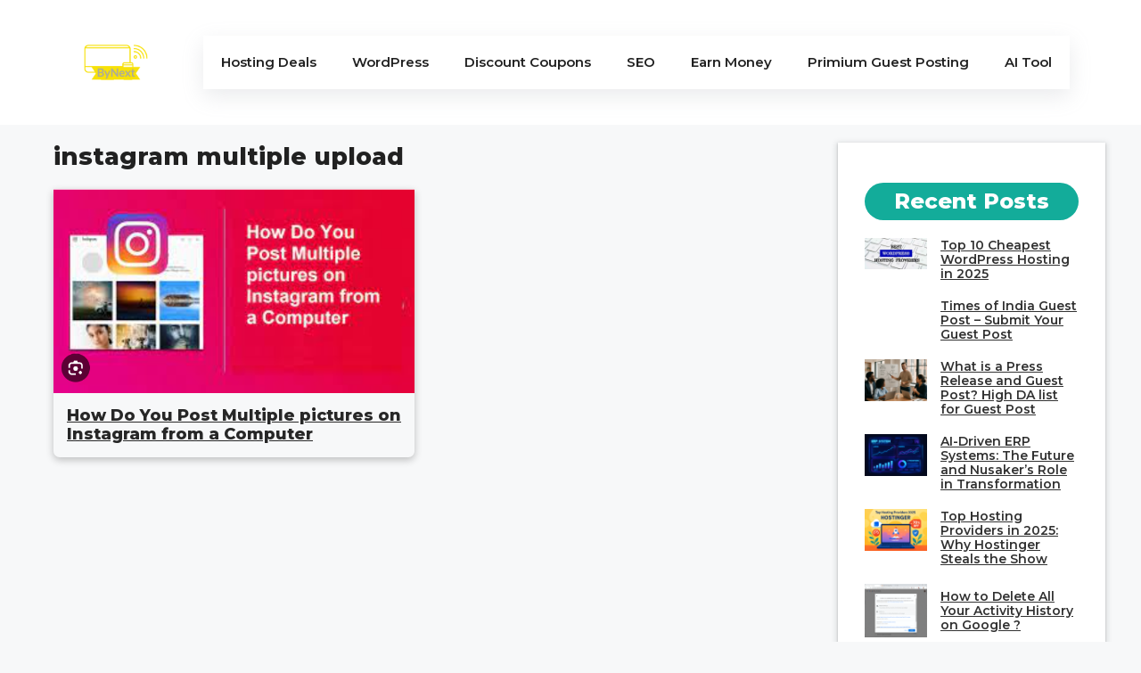

--- FILE ---
content_type: text/html; charset=UTF-8
request_url: https://bynext.com/tag/instagram-multiple-upload/
body_size: 40003
content:
<!DOCTYPE html>
<html lang="en-US">
<head>
	<meta charset="UTF-8">
	<script>
(()=>{var e={};e.g=function(){if("object"==typeof globalThis)return globalThis;try{return this||new Function("return this")()}catch(e){if("object"==typeof window)return window}}(),function({ampUrl:n,isCustomizePreview:t,isAmpDevMode:r,noampQueryVarName:o,noampQueryVarValue:s,disabledStorageKey:i,mobileUserAgents:a,regexRegex:c}){if("undefined"==typeof sessionStorage)return;const d=new RegExp(c);if(!a.some((e=>{const n=e.match(d);return!(!n||!new RegExp(n[1],n[2]).test(navigator.userAgent))||navigator.userAgent.includes(e)})))return;e.g.addEventListener("DOMContentLoaded",(()=>{const e=document.getElementById("amp-mobile-version-switcher");if(!e)return;e.hidden=!1;const n=e.querySelector("a[href]");n&&n.addEventListener("click",(()=>{sessionStorage.removeItem(i)}))}));const g=r&&["paired-browsing-non-amp","paired-browsing-amp"].includes(window.name);if(sessionStorage.getItem(i)||t||g)return;const u=new URL(location.href),m=new URL(n);m.hash=u.hash,u.searchParams.has(o)&&s===u.searchParams.get(o)?sessionStorage.setItem(i,"1"):m.href!==u.href&&(window.stop(),location.replace(m.href))}({"ampUrl":"https:\/\/bynext.com\/tag\/instagram-multiple-upload\/?amp=1","noampQueryVarName":"noamp","noampQueryVarValue":"mobile","disabledStorageKey":"amp_mobile_redirect_disabled","mobileUserAgents":["Mobile","Android","Silk\/","Kindle","BlackBerry","Opera Mini","Opera Mobi"],"regexRegex":"^\\\/((?:.|\\n)+)\\\/([i]*)$","isCustomizePreview":false,"isAmpDevMode":false})})();
</script>
<meta name='robots' content='index, follow, max-image-preview:large, max-snippet:-1, max-video-preview:-1' />
	<style>img:is([sizes="auto" i], [sizes^="auto," i]) { contain-intrinsic-size: 3000px 1500px }</style>
	
<!-- Social Warfare v4.5.6 https://warfareplugins.com - BEGINNING OF OUTPUT -->
<style>
	@font-face {
		font-family: "sw-icon-font";
		src:url("https://bynext.com/wp-content/plugins/social-warfare/assets/fonts/sw-icon-font.eot?ver=4.5.6");
		src:url("https://bynext.com/wp-content/plugins/social-warfare/assets/fonts/sw-icon-font.eot?ver=4.5.6#iefix") format("embedded-opentype"),
		url("https://bynext.com/wp-content/plugins/social-warfare/assets/fonts/sw-icon-font.woff?ver=4.5.6") format("woff"),
		url("https://bynext.com/wp-content/plugins/social-warfare/assets/fonts/sw-icon-font.ttf?ver=4.5.6") format("truetype"),
		url("https://bynext.com/wp-content/plugins/social-warfare/assets/fonts/sw-icon-font.svg?ver=4.5.6#1445203416") format("svg");
		font-weight: normal;
		font-style: normal;
		font-display:block;
	}
</style>
<!-- Social Warfare v4.5.6 https://warfareplugins.com - END OF OUTPUT -->

<meta name="viewport" content="width=device-width, initial-scale=1">
	<!-- This site is optimized with the Yoast SEO plugin v26.8 - https://yoast.com/product/yoast-seo-wordpress/ -->
	<title>instagram multiple upload Archives - ByNext</title>
	<link rel="canonical" href="https://bynext.com/tag/instagram-multiple-upload/" />
	<meta property="og:locale" content="en_US" />
	<meta property="og:type" content="article" />
	<meta property="og:title" content="instagram multiple upload Archives - ByNext" />
	<meta property="og:url" content="https://bynext.com/tag/instagram-multiple-upload/" />
	<meta property="og:site_name" content="ByNext" />
	<meta name="twitter:card" content="summary_large_image" />
	<script type="application/ld+json" class="yoast-schema-graph">{"@context":"https://schema.org","@graph":[{"@type":"CollectionPage","@id":"https://bynext.com/tag/instagram-multiple-upload/","url":"https://bynext.com/tag/instagram-multiple-upload/","name":"instagram multiple upload Archives - ByNext","isPartOf":{"@id":"https://bynext.com/#website"},"primaryImageOfPage":{"@id":"https://bynext.com/tag/instagram-multiple-upload/#primaryimage"},"image":{"@id":"https://bynext.com/tag/instagram-multiple-upload/#primaryimage"},"thumbnailUrl":"https://bynext.com/wp-content/uploads/2020/04/1-15.png","breadcrumb":{"@id":"https://bynext.com/tag/instagram-multiple-upload/#breadcrumb"},"inLanguage":"en-US"},{"@type":"ImageObject","inLanguage":"en-US","@id":"https://bynext.com/tag/instagram-multiple-upload/#primaryimage","url":"https://bynext.com/wp-content/uploads/2020/04/1-15.png","contentUrl":"https://bynext.com/wp-content/uploads/2020/04/1-15.png","width":685,"height":387},{"@type":"BreadcrumbList","@id":"https://bynext.com/tag/instagram-multiple-upload/#breadcrumb","itemListElement":[{"@type":"ListItem","position":1,"name":"Home","item":"https://bynext.com/"},{"@type":"ListItem","position":2,"name":"instagram multiple upload"}]},{"@type":"WebSite","@id":"https://bynext.com/#website","url":"https://bynext.com/","name":"ByNext","description":"Affiliate Marketing, Web Hosting","publisher":{"@id":"https://bynext.com/#organization"},"potentialAction":[{"@type":"SearchAction","target":{"@type":"EntryPoint","urlTemplate":"https://bynext.com/?s={search_term_string}"},"query-input":{"@type":"PropertyValueSpecification","valueRequired":true,"valueName":"search_term_string"}}],"inLanguage":"en-US"},{"@type":"Organization","@id":"https://bynext.com/#organization","name":"ByNext","url":"https://bynext.com/","logo":{"@type":"ImageObject","inLanguage":"en-US","@id":"https://bynext.com/#/schema/logo/image/","url":"https://bynext.com/wp-content/uploads/2023/09/ByNext-logos_transparent.png","contentUrl":"https://bynext.com/wp-content/uploads/2023/09/ByNext-logos_transparent.png","width":1200,"height":1200,"caption":"ByNext"},"image":{"@id":"https://bynext.com/#/schema/logo/image/"}}]}</script>
	<!-- / Yoast SEO plugin. -->


<link rel='dns-prefetch' href='//www.googletagmanager.com' />
<link rel='dns-prefetch' href='//pagead2.googlesyndication.com' />
<link href='https://fonts.gstatic.com' crossorigin rel='preconnect' />
<link href='https://fonts.googleapis.com' crossorigin rel='preconnect' />
<link rel="alternate" type="application/rss+xml" title="ByNext &raquo; Feed" href="https://bynext.com/feed/" />
<link rel="alternate" type="application/rss+xml" title="ByNext &raquo; Comments Feed" href="https://bynext.com/comments/feed/" />
<link rel="alternate" type="application/rss+xml" title="ByNext &raquo; instagram multiple upload Tag Feed" href="https://bynext.com/tag/instagram-multiple-upload/feed/" />
<link rel="alternate" type="application/rss+xml" title="ByNext &raquo; Stories Feed" href="https://bynext.com/web-stories/feed/">		<!-- This site uses the Google Analytics by MonsterInsights plugin v9.11.1 - Using Analytics tracking - https://www.monsterinsights.com/ -->
							<script src="//www.googletagmanager.com/gtag/js?id=G-DQLL26TJZL"  data-cfasync="false" data-wpfc-render="false" async></script>
			<script data-cfasync="false" data-wpfc-render="false">
				var mi_version = '9.11.1';
				var mi_track_user = true;
				var mi_no_track_reason = '';
								var MonsterInsightsDefaultLocations = {"page_location":"https:\/\/bynext.com\/tag\/instagram-multiple-upload\/"};
								if ( typeof MonsterInsightsPrivacyGuardFilter === 'function' ) {
					var MonsterInsightsLocations = (typeof MonsterInsightsExcludeQuery === 'object') ? MonsterInsightsPrivacyGuardFilter( MonsterInsightsExcludeQuery ) : MonsterInsightsPrivacyGuardFilter( MonsterInsightsDefaultLocations );
				} else {
					var MonsterInsightsLocations = (typeof MonsterInsightsExcludeQuery === 'object') ? MonsterInsightsExcludeQuery : MonsterInsightsDefaultLocations;
				}

								var disableStrs = [
										'ga-disable-G-DQLL26TJZL',
									];

				/* Function to detect opted out users */
				function __gtagTrackerIsOptedOut() {
					for (var index = 0; index < disableStrs.length; index++) {
						if (document.cookie.indexOf(disableStrs[index] + '=true') > -1) {
							return true;
						}
					}

					return false;
				}

				/* Disable tracking if the opt-out cookie exists. */
				if (__gtagTrackerIsOptedOut()) {
					for (var index = 0; index < disableStrs.length; index++) {
						window[disableStrs[index]] = true;
					}
				}

				/* Opt-out function */
				function __gtagTrackerOptout() {
					for (var index = 0; index < disableStrs.length; index++) {
						document.cookie = disableStrs[index] + '=true; expires=Thu, 31 Dec 2099 23:59:59 UTC; path=/';
						window[disableStrs[index]] = true;
					}
				}

				if ('undefined' === typeof gaOptout) {
					function gaOptout() {
						__gtagTrackerOptout();
					}
				}
								window.dataLayer = window.dataLayer || [];

				window.MonsterInsightsDualTracker = {
					helpers: {},
					trackers: {},
				};
				if (mi_track_user) {
					function __gtagDataLayer() {
						dataLayer.push(arguments);
					}

					function __gtagTracker(type, name, parameters) {
						if (!parameters) {
							parameters = {};
						}

						if (parameters.send_to) {
							__gtagDataLayer.apply(null, arguments);
							return;
						}

						if (type === 'event') {
														parameters.send_to = monsterinsights_frontend.v4_id;
							var hookName = name;
							if (typeof parameters['event_category'] !== 'undefined') {
								hookName = parameters['event_category'] + ':' + name;
							}

							if (typeof MonsterInsightsDualTracker.trackers[hookName] !== 'undefined') {
								MonsterInsightsDualTracker.trackers[hookName](parameters);
							} else {
								__gtagDataLayer('event', name, parameters);
							}
							
						} else {
							__gtagDataLayer.apply(null, arguments);
						}
					}

					__gtagTracker('js', new Date());
					__gtagTracker('set', {
						'developer_id.dZGIzZG': true,
											});
					if ( MonsterInsightsLocations.page_location ) {
						__gtagTracker('set', MonsterInsightsLocations);
					}
										__gtagTracker('config', 'G-DQLL26TJZL', {"forceSSL":"true","anonymize_ip":"true"} );
										window.gtag = __gtagTracker;										(function () {
						/* https://developers.google.com/analytics/devguides/collection/analyticsjs/ */
						/* ga and __gaTracker compatibility shim. */
						var noopfn = function () {
							return null;
						};
						var newtracker = function () {
							return new Tracker();
						};
						var Tracker = function () {
							return null;
						};
						var p = Tracker.prototype;
						p.get = noopfn;
						p.set = noopfn;
						p.send = function () {
							var args = Array.prototype.slice.call(arguments);
							args.unshift('send');
							__gaTracker.apply(null, args);
						};
						var __gaTracker = function () {
							var len = arguments.length;
							if (len === 0) {
								return;
							}
							var f = arguments[len - 1];
							if (typeof f !== 'object' || f === null || typeof f.hitCallback !== 'function') {
								if ('send' === arguments[0]) {
									var hitConverted, hitObject = false, action;
									if ('event' === arguments[1]) {
										if ('undefined' !== typeof arguments[3]) {
											hitObject = {
												'eventAction': arguments[3],
												'eventCategory': arguments[2],
												'eventLabel': arguments[4],
												'value': arguments[5] ? arguments[5] : 1,
											}
										}
									}
									if ('pageview' === arguments[1]) {
										if ('undefined' !== typeof arguments[2]) {
											hitObject = {
												'eventAction': 'page_view',
												'page_path': arguments[2],
											}
										}
									}
									if (typeof arguments[2] === 'object') {
										hitObject = arguments[2];
									}
									if (typeof arguments[5] === 'object') {
										Object.assign(hitObject, arguments[5]);
									}
									if ('undefined' !== typeof arguments[1].hitType) {
										hitObject = arguments[1];
										if ('pageview' === hitObject.hitType) {
											hitObject.eventAction = 'page_view';
										}
									}
									if (hitObject) {
										action = 'timing' === arguments[1].hitType ? 'timing_complete' : hitObject.eventAction;
										hitConverted = mapArgs(hitObject);
										__gtagTracker('event', action, hitConverted);
									}
								}
								return;
							}

							function mapArgs(args) {
								var arg, hit = {};
								var gaMap = {
									'eventCategory': 'event_category',
									'eventAction': 'event_action',
									'eventLabel': 'event_label',
									'eventValue': 'event_value',
									'nonInteraction': 'non_interaction',
									'timingCategory': 'event_category',
									'timingVar': 'name',
									'timingValue': 'value',
									'timingLabel': 'event_label',
									'page': 'page_path',
									'location': 'page_location',
									'title': 'page_title',
									'referrer' : 'page_referrer',
								};
								for (arg in args) {
																		if (!(!args.hasOwnProperty(arg) || !gaMap.hasOwnProperty(arg))) {
										hit[gaMap[arg]] = args[arg];
									} else {
										hit[arg] = args[arg];
									}
								}
								return hit;
							}

							try {
								f.hitCallback();
							} catch (ex) {
							}
						};
						__gaTracker.create = newtracker;
						__gaTracker.getByName = newtracker;
						__gaTracker.getAll = function () {
							return [];
						};
						__gaTracker.remove = noopfn;
						__gaTracker.loaded = true;
						window['__gaTracker'] = __gaTracker;
					})();
									} else {
										console.log("");
					(function () {
						function __gtagTracker() {
							return null;
						}

						window['__gtagTracker'] = __gtagTracker;
						window['gtag'] = __gtagTracker;
					})();
									}
			</script>
							<!-- / Google Analytics by MonsterInsights -->
		<script>
window._wpemojiSettings = {"baseUrl":"https:\/\/s.w.org\/images\/core\/emoji\/16.0.1\/72x72\/","ext":".png","svgUrl":"https:\/\/s.w.org\/images\/core\/emoji\/16.0.1\/svg\/","svgExt":".svg","source":{"concatemoji":"https:\/\/bynext.com\/wp-includes\/js\/wp-emoji-release.min.js?ver=6.8.3"}};
/*! This file is auto-generated */
!function(s,n){var o,i,e;function c(e){try{var t={supportTests:e,timestamp:(new Date).valueOf()};sessionStorage.setItem(o,JSON.stringify(t))}catch(e){}}function p(e,t,n){e.clearRect(0,0,e.canvas.width,e.canvas.height),e.fillText(t,0,0);var t=new Uint32Array(e.getImageData(0,0,e.canvas.width,e.canvas.height).data),a=(e.clearRect(0,0,e.canvas.width,e.canvas.height),e.fillText(n,0,0),new Uint32Array(e.getImageData(0,0,e.canvas.width,e.canvas.height).data));return t.every(function(e,t){return e===a[t]})}function u(e,t){e.clearRect(0,0,e.canvas.width,e.canvas.height),e.fillText(t,0,0);for(var n=e.getImageData(16,16,1,1),a=0;a<n.data.length;a++)if(0!==n.data[a])return!1;return!0}function f(e,t,n,a){switch(t){case"flag":return n(e,"\ud83c\udff3\ufe0f\u200d\u26a7\ufe0f","\ud83c\udff3\ufe0f\u200b\u26a7\ufe0f")?!1:!n(e,"\ud83c\udde8\ud83c\uddf6","\ud83c\udde8\u200b\ud83c\uddf6")&&!n(e,"\ud83c\udff4\udb40\udc67\udb40\udc62\udb40\udc65\udb40\udc6e\udb40\udc67\udb40\udc7f","\ud83c\udff4\u200b\udb40\udc67\u200b\udb40\udc62\u200b\udb40\udc65\u200b\udb40\udc6e\u200b\udb40\udc67\u200b\udb40\udc7f");case"emoji":return!a(e,"\ud83e\udedf")}return!1}function g(e,t,n,a){var r="undefined"!=typeof WorkerGlobalScope&&self instanceof WorkerGlobalScope?new OffscreenCanvas(300,150):s.createElement("canvas"),o=r.getContext("2d",{willReadFrequently:!0}),i=(o.textBaseline="top",o.font="600 32px Arial",{});return e.forEach(function(e){i[e]=t(o,e,n,a)}),i}function t(e){var t=s.createElement("script");t.src=e,t.defer=!0,s.head.appendChild(t)}"undefined"!=typeof Promise&&(o="wpEmojiSettingsSupports",i=["flag","emoji"],n.supports={everything:!0,everythingExceptFlag:!0},e=new Promise(function(e){s.addEventListener("DOMContentLoaded",e,{once:!0})}),new Promise(function(t){var n=function(){try{var e=JSON.parse(sessionStorage.getItem(o));if("object"==typeof e&&"number"==typeof e.timestamp&&(new Date).valueOf()<e.timestamp+604800&&"object"==typeof e.supportTests)return e.supportTests}catch(e){}return null}();if(!n){if("undefined"!=typeof Worker&&"undefined"!=typeof OffscreenCanvas&&"undefined"!=typeof URL&&URL.createObjectURL&&"undefined"!=typeof Blob)try{var e="postMessage("+g.toString()+"("+[JSON.stringify(i),f.toString(),p.toString(),u.toString()].join(",")+"));",a=new Blob([e],{type:"text/javascript"}),r=new Worker(URL.createObjectURL(a),{name:"wpTestEmojiSupports"});return void(r.onmessage=function(e){c(n=e.data),r.terminate(),t(n)})}catch(e){}c(n=g(i,f,p,u))}t(n)}).then(function(e){for(var t in e)n.supports[t]=e[t],n.supports.everything=n.supports.everything&&n.supports[t],"flag"!==t&&(n.supports.everythingExceptFlag=n.supports.everythingExceptFlag&&n.supports[t]);n.supports.everythingExceptFlag=n.supports.everythingExceptFlag&&!n.supports.flag,n.DOMReady=!1,n.readyCallback=function(){n.DOMReady=!0}}).then(function(){return e}).then(function(){var e;n.supports.everything||(n.readyCallback(),(e=n.source||{}).concatemoji?t(e.concatemoji):e.wpemoji&&e.twemoji&&(t(e.twemoji),t(e.wpemoji)))}))}((window,document),window._wpemojiSettings);
</script>

<link rel='stylesheet' id='social-warfare-block-css-css' href='https://bynext.com/wp-content/plugins/social-warfare/assets/js/post-editor/dist/blocks.style.build.css?ver=6.8.3' media='all' />
<style id='wp-emoji-styles-inline-css'>

	img.wp-smiley, img.emoji {
		display: inline !important;
		border: none !important;
		box-shadow: none !important;
		height: 1em !important;
		width: 1em !important;
		margin: 0 0.07em !important;
		vertical-align: -0.1em !important;
		background: none !important;
		padding: 0 !important;
	}
</style>
<link rel='stylesheet' id='wp-block-library-css' href='https://bynext.com/wp-includes/css/dist/block-library/style.min.css?ver=6.8.3' media='all' />
<style id='classic-theme-styles-inline-css'>
/*! This file is auto-generated */
.wp-block-button__link{color:#fff;background-color:#32373c;border-radius:9999px;box-shadow:none;text-decoration:none;padding:calc(.667em + 2px) calc(1.333em + 2px);font-size:1.125em}.wp-block-file__button{background:#32373c;color:#fff;text-decoration:none}
</style>
<style id='global-styles-inline-css'>
:root{--wp--preset--aspect-ratio--square: 1;--wp--preset--aspect-ratio--4-3: 4/3;--wp--preset--aspect-ratio--3-4: 3/4;--wp--preset--aspect-ratio--3-2: 3/2;--wp--preset--aspect-ratio--2-3: 2/3;--wp--preset--aspect-ratio--16-9: 16/9;--wp--preset--aspect-ratio--9-16: 9/16;--wp--preset--color--black: #000000;--wp--preset--color--cyan-bluish-gray: #abb8c3;--wp--preset--color--white: #ffffff;--wp--preset--color--pale-pink: #f78da7;--wp--preset--color--vivid-red: #cf2e2e;--wp--preset--color--luminous-vivid-orange: #ff6900;--wp--preset--color--luminous-vivid-amber: #fcb900;--wp--preset--color--light-green-cyan: #7bdcb5;--wp--preset--color--vivid-green-cyan: #00d084;--wp--preset--color--pale-cyan-blue: #8ed1fc;--wp--preset--color--vivid-cyan-blue: #0693e3;--wp--preset--color--vivid-purple: #9b51e0;--wp--preset--color--contrast: var(--contrast);--wp--preset--color--contrast-2: var(--contrast-2);--wp--preset--color--contrast-3: var(--contrast-3);--wp--preset--color--base: var(--base);--wp--preset--color--base-2: var(--base-2);--wp--preset--color--base-3: var(--base-3);--wp--preset--color--accent: var(--accent);--wp--preset--color--accent-2: var(--accent-2);--wp--preset--color--accent-hover: var(--accent-hover);--wp--preset--gradient--vivid-cyan-blue-to-vivid-purple: linear-gradient(135deg,rgba(6,147,227,1) 0%,rgb(155,81,224) 100%);--wp--preset--gradient--light-green-cyan-to-vivid-green-cyan: linear-gradient(135deg,rgb(122,220,180) 0%,rgb(0,208,130) 100%);--wp--preset--gradient--luminous-vivid-amber-to-luminous-vivid-orange: linear-gradient(135deg,rgba(252,185,0,1) 0%,rgba(255,105,0,1) 100%);--wp--preset--gradient--luminous-vivid-orange-to-vivid-red: linear-gradient(135deg,rgba(255,105,0,1) 0%,rgb(207,46,46) 100%);--wp--preset--gradient--very-light-gray-to-cyan-bluish-gray: linear-gradient(135deg,rgb(238,238,238) 0%,rgb(169,184,195) 100%);--wp--preset--gradient--cool-to-warm-spectrum: linear-gradient(135deg,rgb(74,234,220) 0%,rgb(151,120,209) 20%,rgb(207,42,186) 40%,rgb(238,44,130) 60%,rgb(251,105,98) 80%,rgb(254,248,76) 100%);--wp--preset--gradient--blush-light-purple: linear-gradient(135deg,rgb(255,206,236) 0%,rgb(152,150,240) 100%);--wp--preset--gradient--blush-bordeaux: linear-gradient(135deg,rgb(254,205,165) 0%,rgb(254,45,45) 50%,rgb(107,0,62) 100%);--wp--preset--gradient--luminous-dusk: linear-gradient(135deg,rgb(255,203,112) 0%,rgb(199,81,192) 50%,rgb(65,88,208) 100%);--wp--preset--gradient--pale-ocean: linear-gradient(135deg,rgb(255,245,203) 0%,rgb(182,227,212) 50%,rgb(51,167,181) 100%);--wp--preset--gradient--electric-grass: linear-gradient(135deg,rgb(202,248,128) 0%,rgb(113,206,126) 100%);--wp--preset--gradient--midnight: linear-gradient(135deg,rgb(2,3,129) 0%,rgb(40,116,252) 100%);--wp--preset--font-size--small: 13px;--wp--preset--font-size--medium: 20px;--wp--preset--font-size--large: 36px;--wp--preset--font-size--x-large: 42px;--wp--preset--spacing--20: 0.44rem;--wp--preset--spacing--30: 0.67rem;--wp--preset--spacing--40: 1rem;--wp--preset--spacing--50: 1.5rem;--wp--preset--spacing--60: 2.25rem;--wp--preset--spacing--70: 3.38rem;--wp--preset--spacing--80: 5.06rem;--wp--preset--shadow--natural: 6px 6px 9px rgba(0, 0, 0, 0.2);--wp--preset--shadow--deep: 12px 12px 50px rgba(0, 0, 0, 0.4);--wp--preset--shadow--sharp: 6px 6px 0px rgba(0, 0, 0, 0.2);--wp--preset--shadow--outlined: 6px 6px 0px -3px rgba(255, 255, 255, 1), 6px 6px rgba(0, 0, 0, 1);--wp--preset--shadow--crisp: 6px 6px 0px rgba(0, 0, 0, 1);}:where(.is-layout-flex){gap: 0.5em;}:where(.is-layout-grid){gap: 0.5em;}body .is-layout-flex{display: flex;}.is-layout-flex{flex-wrap: wrap;align-items: center;}.is-layout-flex > :is(*, div){margin: 0;}body .is-layout-grid{display: grid;}.is-layout-grid > :is(*, div){margin: 0;}:where(.wp-block-columns.is-layout-flex){gap: 2em;}:where(.wp-block-columns.is-layout-grid){gap: 2em;}:where(.wp-block-post-template.is-layout-flex){gap: 1.25em;}:where(.wp-block-post-template.is-layout-grid){gap: 1.25em;}.has-black-color{color: var(--wp--preset--color--black) !important;}.has-cyan-bluish-gray-color{color: var(--wp--preset--color--cyan-bluish-gray) !important;}.has-white-color{color: var(--wp--preset--color--white) !important;}.has-pale-pink-color{color: var(--wp--preset--color--pale-pink) !important;}.has-vivid-red-color{color: var(--wp--preset--color--vivid-red) !important;}.has-luminous-vivid-orange-color{color: var(--wp--preset--color--luminous-vivid-orange) !important;}.has-luminous-vivid-amber-color{color: var(--wp--preset--color--luminous-vivid-amber) !important;}.has-light-green-cyan-color{color: var(--wp--preset--color--light-green-cyan) !important;}.has-vivid-green-cyan-color{color: var(--wp--preset--color--vivid-green-cyan) !important;}.has-pale-cyan-blue-color{color: var(--wp--preset--color--pale-cyan-blue) !important;}.has-vivid-cyan-blue-color{color: var(--wp--preset--color--vivid-cyan-blue) !important;}.has-vivid-purple-color{color: var(--wp--preset--color--vivid-purple) !important;}.has-black-background-color{background-color: var(--wp--preset--color--black) !important;}.has-cyan-bluish-gray-background-color{background-color: var(--wp--preset--color--cyan-bluish-gray) !important;}.has-white-background-color{background-color: var(--wp--preset--color--white) !important;}.has-pale-pink-background-color{background-color: var(--wp--preset--color--pale-pink) !important;}.has-vivid-red-background-color{background-color: var(--wp--preset--color--vivid-red) !important;}.has-luminous-vivid-orange-background-color{background-color: var(--wp--preset--color--luminous-vivid-orange) !important;}.has-luminous-vivid-amber-background-color{background-color: var(--wp--preset--color--luminous-vivid-amber) !important;}.has-light-green-cyan-background-color{background-color: var(--wp--preset--color--light-green-cyan) !important;}.has-vivid-green-cyan-background-color{background-color: var(--wp--preset--color--vivid-green-cyan) !important;}.has-pale-cyan-blue-background-color{background-color: var(--wp--preset--color--pale-cyan-blue) !important;}.has-vivid-cyan-blue-background-color{background-color: var(--wp--preset--color--vivid-cyan-blue) !important;}.has-vivid-purple-background-color{background-color: var(--wp--preset--color--vivid-purple) !important;}.has-black-border-color{border-color: var(--wp--preset--color--black) !important;}.has-cyan-bluish-gray-border-color{border-color: var(--wp--preset--color--cyan-bluish-gray) !important;}.has-white-border-color{border-color: var(--wp--preset--color--white) !important;}.has-pale-pink-border-color{border-color: var(--wp--preset--color--pale-pink) !important;}.has-vivid-red-border-color{border-color: var(--wp--preset--color--vivid-red) !important;}.has-luminous-vivid-orange-border-color{border-color: var(--wp--preset--color--luminous-vivid-orange) !important;}.has-luminous-vivid-amber-border-color{border-color: var(--wp--preset--color--luminous-vivid-amber) !important;}.has-light-green-cyan-border-color{border-color: var(--wp--preset--color--light-green-cyan) !important;}.has-vivid-green-cyan-border-color{border-color: var(--wp--preset--color--vivid-green-cyan) !important;}.has-pale-cyan-blue-border-color{border-color: var(--wp--preset--color--pale-cyan-blue) !important;}.has-vivid-cyan-blue-border-color{border-color: var(--wp--preset--color--vivid-cyan-blue) !important;}.has-vivid-purple-border-color{border-color: var(--wp--preset--color--vivid-purple) !important;}.has-vivid-cyan-blue-to-vivid-purple-gradient-background{background: var(--wp--preset--gradient--vivid-cyan-blue-to-vivid-purple) !important;}.has-light-green-cyan-to-vivid-green-cyan-gradient-background{background: var(--wp--preset--gradient--light-green-cyan-to-vivid-green-cyan) !important;}.has-luminous-vivid-amber-to-luminous-vivid-orange-gradient-background{background: var(--wp--preset--gradient--luminous-vivid-amber-to-luminous-vivid-orange) !important;}.has-luminous-vivid-orange-to-vivid-red-gradient-background{background: var(--wp--preset--gradient--luminous-vivid-orange-to-vivid-red) !important;}.has-very-light-gray-to-cyan-bluish-gray-gradient-background{background: var(--wp--preset--gradient--very-light-gray-to-cyan-bluish-gray) !important;}.has-cool-to-warm-spectrum-gradient-background{background: var(--wp--preset--gradient--cool-to-warm-spectrum) !important;}.has-blush-light-purple-gradient-background{background: var(--wp--preset--gradient--blush-light-purple) !important;}.has-blush-bordeaux-gradient-background{background: var(--wp--preset--gradient--blush-bordeaux) !important;}.has-luminous-dusk-gradient-background{background: var(--wp--preset--gradient--luminous-dusk) !important;}.has-pale-ocean-gradient-background{background: var(--wp--preset--gradient--pale-ocean) !important;}.has-electric-grass-gradient-background{background: var(--wp--preset--gradient--electric-grass) !important;}.has-midnight-gradient-background{background: var(--wp--preset--gradient--midnight) !important;}.has-small-font-size{font-size: var(--wp--preset--font-size--small) !important;}.has-medium-font-size{font-size: var(--wp--preset--font-size--medium) !important;}.has-large-font-size{font-size: var(--wp--preset--font-size--large) !important;}.has-x-large-font-size{font-size: var(--wp--preset--font-size--x-large) !important;}
:where(.wp-block-post-template.is-layout-flex){gap: 1.25em;}:where(.wp-block-post-template.is-layout-grid){gap: 1.25em;}
:where(.wp-block-columns.is-layout-flex){gap: 2em;}:where(.wp-block-columns.is-layout-grid){gap: 2em;}
:root :where(.wp-block-pullquote){font-size: 1.5em;line-height: 1.6;}
</style>
<link rel='stylesheet' id='gn-frontend-gnfollow-style-css' href='https://bynext.com/wp-content/plugins/gn-publisher/assets/css/gn-frontend-gnfollow.min.css?ver=1.5.26' media='all' />
<link rel='stylesheet' id='usp_style-css' href='https://bynext.com/wp-content/plugins/user-submitted-posts/resources/usp.css?ver=20260113' media='all' />
<link rel='stylesheet' id='wp-show-posts-css' href='https://bynext.com/wp-content/plugins/wp-show-posts/css/wp-show-posts-min.css?ver=1.1.6' media='all' />
<link rel='stylesheet' id='social_warfare-css' href='https://bynext.com/wp-content/plugins/social-warfare/assets/css/style.min.css?ver=4.5.6' media='all' />
<link rel='stylesheet' id='generate-style-css' href='https://bynext.com/wp-content/themes/generatepress/assets/css/main.min.css?ver=3.6.1' media='all' />
<style id='generate-style-inline-css'>
body{background-color:var(--base-2);color:var(--contrast);}a{color:var(--accent);}a{text-decoration:underline;}.entry-title a, .site-branding a, a.button, .wp-block-button__link, .main-navigation a{text-decoration:none;}a:hover, a:focus, a:active{color:var(--contrast);}.wp-block-group__inner-container{max-width:1200px;margin-left:auto;margin-right:auto;}.site-header .header-image{width:100px;}.generate-back-to-top{font-size:20px;border-radius:3px;position:fixed;bottom:30px;right:30px;line-height:40px;width:40px;text-align:center;z-index:10;transition:opacity 300ms ease-in-out;opacity:0.1;transform:translateY(1000px);}.generate-back-to-top__show{opacity:1;transform:translateY(0);}:root{--contrast:#212121;--contrast-2:#000000;--contrast-3:#878787;--base:#efefef;--base-2:#f7f8f9;--base-3:#ffffff;--accent:#13AC9A;--accent-2:#13AC9A;--accent-hover:#09bfaa;}:root .has-contrast-color{color:var(--contrast);}:root .has-contrast-background-color{background-color:var(--contrast);}:root .has-contrast-2-color{color:var(--contrast-2);}:root .has-contrast-2-background-color{background-color:var(--contrast-2);}:root .has-contrast-3-color{color:var(--contrast-3);}:root .has-contrast-3-background-color{background-color:var(--contrast-3);}:root .has-base-color{color:var(--base);}:root .has-base-background-color{background-color:var(--base);}:root .has-base-2-color{color:var(--base-2);}:root .has-base-2-background-color{background-color:var(--base-2);}:root .has-base-3-color{color:var(--base-3);}:root .has-base-3-background-color{background-color:var(--base-3);}:root .has-accent-color{color:var(--accent);}:root .has-accent-background-color{background-color:var(--accent);}:root .has-accent-2-color{color:var(--accent-2);}:root .has-accent-2-background-color{background-color:var(--accent-2);}:root .has-accent-hover-color{color:var(--accent-hover);}:root .has-accent-hover-background-color{background-color:var(--accent-hover);}body, button, input, select, textarea{font-family:Montserrat, sans-serif;font-size:17px;}@media (max-width:768px){body, button, input, select, textarea{font-size:16px;}}.main-title{font-size:25px;}.widget-title{font-weight:600;}button:not(.menu-toggle),html input[type="button"],input[type="reset"],input[type="submit"],.button,.wp-block-button .wp-block-button__link{font-size:15px;}h1{font-weight:800;font-size:28px;}@media (max-width:768px){h1{font-size:24px;}}h2{font-weight:800;font-size:27px;}@media (max-width:768px){h2{font-size:21px;}}h3{font-weight:800;font-size:22px;}@media (max-width:768px){h3{font-size:18px;}}.main-navigation a, .main-navigation .menu-toggle, .main-navigation .menu-bar-items{font-weight:600;}.top-bar{background-color:#636363;color:#ffffff;}.top-bar a{color:#ffffff;}.top-bar a:hover{color:#303030;}.site-header{background-color:var(--base-3);}.main-title a,.main-title a:hover{color:var(--contrast);}.site-description{color:var(--contrast-2);}.mobile-menu-control-wrapper .menu-toggle,.mobile-menu-control-wrapper .menu-toggle:hover,.mobile-menu-control-wrapper .menu-toggle:focus,.has-inline-mobile-toggle #site-navigation.toggled{background-color:rgba(0, 0, 0, 0.02);}.main-navigation,.main-navigation ul ul{background-color:var(--base-3);}.main-navigation .main-nav ul li a, .main-navigation .menu-toggle, .main-navigation .menu-bar-items{color:var(--contrast);}.main-navigation .main-nav ul li:not([class*="current-menu-"]):hover > a, .main-navigation .main-nav ul li:not([class*="current-menu-"]):focus > a, .main-navigation .main-nav ul li.sfHover:not([class*="current-menu-"]) > a, .main-navigation .menu-bar-item:hover > a, .main-navigation .menu-bar-item.sfHover > a{color:var(--accent);}button.menu-toggle:hover,button.menu-toggle:focus{color:var(--contrast);}.main-navigation .main-nav ul li[class*="current-menu-"] > a{color:var(--accent);}.navigation-search input[type="search"],.navigation-search input[type="search"]:active, .navigation-search input[type="search"]:focus, .main-navigation .main-nav ul li.search-item.active > a, .main-navigation .menu-bar-items .search-item.active > a{color:var(--accent);}.main-navigation ul ul{background-color:var(--base);}.separate-containers .inside-article, .separate-containers .comments-area, .separate-containers .page-header, .one-container .container, .separate-containers .paging-navigation, .inside-page-header{background-color:var(--base-3);}.entry-title a{color:var(--contrast);}.entry-title a:hover{color:var(--contrast-2);}.entry-meta{color:var(--contrast-2);}.sidebar .widget{background-color:var(--base-3);}.footer-widgets{background-color:var(--base-3);}.site-info{background-color:var(--base-3);}input[type="text"],input[type="email"],input[type="url"],input[type="password"],input[type="search"],input[type="tel"],input[type="number"],textarea,select{color:var(--contrast);background-color:var(--base-2);border-color:var(--base);}input[type="text"]:focus,input[type="email"]:focus,input[type="url"]:focus,input[type="password"]:focus,input[type="search"]:focus,input[type="tel"]:focus,input[type="number"]:focus,textarea:focus,select:focus{color:var(--contrast);background-color:var(--base-2);border-color:var(--contrast-3);}button,html input[type="button"],input[type="reset"],input[type="submit"],a.button,a.wp-block-button__link:not(.has-background){color:#ffffff;background-color:#55555e;}button:hover,html input[type="button"]:hover,input[type="reset"]:hover,input[type="submit"]:hover,a.button:hover,button:focus,html input[type="button"]:focus,input[type="reset"]:focus,input[type="submit"]:focus,a.button:focus,a.wp-block-button__link:not(.has-background):active,a.wp-block-button__link:not(.has-background):focus,a.wp-block-button__link:not(.has-background):hover{color:#ffffff;background-color:#3f4047;}a.generate-back-to-top{background-color:rgba( 0,0,0,0.4 );color:#ffffff;}a.generate-back-to-top:hover,a.generate-back-to-top:focus{background-color:rgba( 0,0,0,0.6 );color:#ffffff;}:root{--gp-search-modal-bg-color:var(--base-3);--gp-search-modal-text-color:var(--contrast);--gp-search-modal-overlay-bg-color:rgba(0,0,0,0.2);}@media (max-width:768px){.main-navigation .menu-bar-item:hover > a, .main-navigation .menu-bar-item.sfHover > a{background:none;color:var(--contrast);}}.nav-below-header .main-navigation .inside-navigation.grid-container, .nav-above-header .main-navigation .inside-navigation.grid-container{padding:0px 20px 0px 20px;}.site-main .wp-block-group__inner-container{padding:40px;}.separate-containers .paging-navigation{padding-top:20px;padding-bottom:20px;}.entry-content .alignwide, body:not(.no-sidebar) .entry-content .alignfull{margin-left:-40px;width:calc(100% + 80px);max-width:calc(100% + 80px);}.rtl .menu-item-has-children .dropdown-menu-toggle{padding-left:20px;}.rtl .main-navigation .main-nav ul li.menu-item-has-children > a{padding-right:20px;}.widget-area .widget{padding:15px;}@media (max-width:768px){.separate-containers .inside-article, .separate-containers .comments-area, .separate-containers .page-header, .separate-containers .paging-navigation, .one-container .site-content, .inside-page-header{padding:30px;}.site-main .wp-block-group__inner-container{padding:30px;}.inside-top-bar{padding-right:30px;padding-left:30px;}.inside-header{padding-right:30px;padding-left:30px;}.widget-area .widget{padding-top:30px;padding-right:30px;padding-bottom:30px;padding-left:30px;}.footer-widgets-container{padding-top:30px;padding-right:30px;padding-bottom:30px;padding-left:30px;}.inside-site-info{padding-right:30px;padding-left:30px;}.entry-content .alignwide, body:not(.no-sidebar) .entry-content .alignfull{margin-left:-30px;width:calc(100% + 60px);max-width:calc(100% + 60px);}.one-container .site-main .paging-navigation{margin-bottom:20px;}}/* End cached CSS */.is-right-sidebar{width:25%;}.is-left-sidebar{width:30%;}.site-content .content-area{width:75%;}@media (max-width:768px){.main-navigation .menu-toggle,.sidebar-nav-mobile:not(#sticky-placeholder){display:block;}.main-navigation ul,.gen-sidebar-nav,.main-navigation:not(.slideout-navigation):not(.toggled) .main-nav > ul,.has-inline-mobile-toggle #site-navigation .inside-navigation > *:not(.navigation-search):not(.main-nav){display:none;}.nav-align-right .inside-navigation,.nav-align-center .inside-navigation{justify-content:space-between;}.has-inline-mobile-toggle .mobile-menu-control-wrapper{display:flex;flex-wrap:wrap;}.has-inline-mobile-toggle .inside-header{flex-direction:row;text-align:left;flex-wrap:wrap;}.has-inline-mobile-toggle .header-widget,.has-inline-mobile-toggle #site-navigation{flex-basis:100%;}.nav-float-left .has-inline-mobile-toggle #site-navigation{order:10;}}
.elementor-template-full-width .site-content{display:block;}
.dynamic-author-image-rounded{border-radius:100%;}.dynamic-featured-image, .dynamic-author-image{vertical-align:middle;}.one-container.blog .dynamic-content-template:not(:last-child), .one-container.archive .dynamic-content-template:not(:last-child){padding-bottom:0px;}.dynamic-entry-excerpt > p:last-child{margin-bottom:0px;}
</style>
<link crossorigin="anonymous" rel='stylesheet' id='generate-google-fonts-css' href='https://fonts.googleapis.com/css?family=Montserrat%3A100%2C100italic%2C200%2C200italic%2C300%2C300italic%2Cregular%2Citalic%2C400%2C500%2C500italic%2C600%2C600italic%2C700%2C700italic%2C800%2C800italic%2C900%2C900italic&#038;display=auto&#038;ver=3.6.1' media='all' />
<link rel='stylesheet' id='tablepress-default-css' href='https://bynext.com/wp-content/plugins/tablepress/css/build/default.css?ver=3.2.6' media='all' />
<style id='generateblocks-inline-css'>
.gb-container-1e20c17b{background-color:var(--base-3);}.gb-container-1e20c17b > .gb-inside-container{padding:30px 15px;max-width:1200px;margin-left:auto;margin-right:auto;}.gb-grid-wrapper > .gb-grid-column-1e20c17b > .gb-container{display:flex;flex-direction:column;height:100%;}.gb-grid-wrapper > .gb-grid-column-41e9886c{width:100%;}.gb-grid-wrapper > .gb-grid-column-41e9886c > .gb-container{display:flex;flex-direction:column;height:100%;}.gb-grid-wrapper > .gb-grid-column-077353f5{width:33.33%;}.gb-grid-wrapper > .gb-grid-column-077353f5 > .gb-container{display:flex;flex-direction:column;height:100%;}.gb-grid-wrapper > .gb-grid-column-277ca434{width:66.66%;}.gb-grid-wrapper > .gb-grid-column-277ca434 > .gb-container{justify-content:center;display:flex;flex-direction:column;height:100%;}.gb-container-78bf5d2a{text-align:left;max-width:360px;margin-left:auto;margin-right:auto;}.gb-container-78bf5d2a > .gb-inside-container{max-width:360px;margin-left:auto;margin-right:auto;}.gb-grid-wrapper > .gb-grid-column-78bf5d2a > .gb-container{display:flex;flex-direction:column;height:100%;}.gb-container-3bbf7c04 > .gb-inside-container{padding-right:20px;padding-left:20px;max-width:1200px;margin-left:auto;margin-right:auto;}.gb-grid-wrapper > .gb-grid-column-3bbf7c04 > .gb-container{display:flex;flex-direction:column;height:100%;}.gb-container-7271da5a > .gb-inside-container{padding-right:20px;padding-left:20px;max-width:1200px;margin-left:auto;margin-right:auto;}.gb-grid-wrapper > .gb-grid-column-7271da5a > .gb-container{display:flex;flex-direction:column;height:100%;}.gb-container-b1c71d33{border-bottom-right-radius:7px;border-bottom-left-radius:7px;}.gb-grid-wrapper > .gb-grid-column-b1c71d33{width:50%;}.gb-grid-wrapper > .gb-grid-column-b1c71d33 > .gb-container{display:flex;flex-direction:column;height:100%;}.gb-container-c13ca7a2{background-color:#2e2e2e;}.gb-container-c13ca7a2 > .gb-inside-container{padding:40px 20px;max-width:1200px;margin-left:auto;margin-right:auto;}.gb-grid-wrapper > .gb-grid-column-c13ca7a2 > .gb-container{display:flex;flex-direction:column;height:100%;}.gb-container-5ab3db75{margin-right:30px;}.gb-container-5ab3db75 > .gb-inside-container{padding:0;}.gb-grid-wrapper > .gb-grid-column-5ab3db75{width:45%;}.gb-grid-wrapper > .gb-grid-column-5ab3db75 > .gb-container{justify-content:center;display:flex;flex-direction:column;height:100%;}.gb-container-1502688a > .gb-inside-container{max-width:1200px;margin-left:auto;margin-right:auto;}.gb-grid-wrapper > .gb-grid-column-1502688a > .gb-container{display:flex;flex-direction:column;height:100%;}.gb-container-b0e96d4f > .gb-inside-container{max-width:1200px;margin-left:auto;margin-right:auto;}.gb-grid-wrapper > .gb-grid-column-b0e96d4f > .gb-container{display:flex;flex-direction:column;height:100%;}.gb-container-0f91740e > .gb-inside-container{padding:0;}.gb-grid-wrapper > .gb-grid-column-0f91740e{width:26%;}.gb-grid-wrapper > .gb-grid-column-0f91740e > .gb-container{display:flex;flex-direction:column;height:100%;}.gb-container-fe8be43b > .gb-inside-container{padding:0;}.gb-grid-wrapper > .gb-grid-column-fe8be43b{width:26%;}.gb-grid-wrapper > .gb-grid-column-fe8be43b > .gb-container{display:flex;flex-direction:column;height:100%;}.gb-container-4a7c8dc0 > .gb-inside-container{padding:0;}.gb-grid-wrapper > .gb-grid-column-4a7c8dc0{width:50%;}.gb-grid-wrapper > .gb-grid-column-4a7c8dc0 > .gb-container{display:flex;flex-direction:column;height:100%;}.gb-container-5cd69b5b > .gb-inside-container{padding:0;}.gb-grid-wrapper > .gb-grid-column-5cd69b5b{width:50%;}.gb-grid-wrapper > .gb-grid-column-5cd69b5b > .gb-container{display:flex;flex-direction:column;height:100%;}h2.gb-headline-838fca02{font-size:24px;text-align:center;padding:7px;border-radius:40px;color:var(--base-3);background-color:var(--accent);}h3.gb-headline-a69df127{font-size:14px;font-weight:600;margin-bottom:5px;}h3.gb-headline-a69df127 a{color:var(--contrast-2);}h3.gb-headline-a69df127 a:hover{color:var(--accent-hover);}div.gb-headline-57fceef8{font-size:12px;text-align:center;}h3.gb-headline-8294cc29{font-size:18px;margin:15px;}h3.gb-headline-8294cc29 a{color:#272727;}h3.gb-headline-8294cc29 a:hover{color:#12a897;}h4.gb-headline-13f3887f{display:flex;align-items:center;font-size:24px;font-weight:bold;color:#ffffff;}h4.gb-headline-13f3887f .gb-icon{line-height:0;padding-right:0.5em;}h4.gb-headline-13f3887f .gb-icon svg{width:1em;height:1em;fill:currentColor;}p.gb-headline-fa10744f{font-size:14px;color:#a4a4a4;}h6.gb-headline-4da1108d{font-size:16px;font-weight:500;color:#ffffff;}p.gb-headline-ac0e08e5{font-size:14px;text-transform:capitalize;margin-bottom:10px;color:#a4a4a4;}p.gb-headline-ac0e08e5 a{color:#a4a4a4;}p.gb-headline-ac0e08e5 a:hover{color:#c5c5c5;}p.gb-headline-aff8ab09{font-size:14px;text-transform:capitalize;margin-bottom:10px;color:#a4a4a4;}p.gb-headline-aff8ab09 a{color:#a4a4a4;}p.gb-headline-aff8ab09 a:hover{color:#c5c5c5;}p.gb-headline-52215350{font-size:14px;text-transform:capitalize;margin-bottom:10px;color:#a4a4a4;}p.gb-headline-52215350 a{color:#a4a4a4;}p.gb-headline-52215350 a:hover{color:#c5c5c5;}p.gb-headline-f8cf8a65{font-size:14px;text-transform:capitalize;margin-bottom:0px;color:#a4a4a4;}p.gb-headline-f8cf8a65 a{color:#a4a4a4;}p.gb-headline-f8cf8a65 a:hover{color:#c5c5c5;}h6.gb-headline-e1da985c{font-size:16px;font-weight:500;color:#ffffff;}p.gb-headline-5ddf5cb5{font-size:14px;text-transform:capitalize;margin-bottom:10px;color:#a4a4a4;}p.gb-headline-5ddf5cb5 a{color:#a4a4a4;}p.gb-headline-5ddf5cb5 a:hover{color:#c5c5c5;}p.gb-headline-c59ba1cd{font-size:14px;text-transform:capitalize;margin-bottom:10px;color:#a4a4a4;}p.gb-headline-c59ba1cd a{color:#a4a4a4;}p.gb-headline-c59ba1cd a:hover{color:#c5c5c5;}p.gb-headline-96939281{font-size:14px;text-transform:capitalize;margin-bottom:10px;color:#a4a4a4;}p.gb-headline-96939281 a{color:#a4a4a4;}p.gb-headline-96939281 a:hover{color:#c5c5c5;}p.gb-headline-86a5ffed{font-size:14px;text-transform:capitalize;margin-bottom:0px;color:#a4a4a4;}p.gb-headline-86a5ffed a{color:#a4a4a4;}p.gb-headline-86a5ffed a:hover{color:#c5c5c5;}p.gb-headline-16c1f4a1{font-size:13px;letter-spacing:0.04em;margin-bottom:0px;color:#a4a4a4;}p.gb-headline-d3dfb5ae{font-size:13px;letter-spacing:0.04em;text-transform:capitalize;text-align:right;margin-bottom:0px;color:#a4a4a4;}p.gb-headline-d3dfb5ae a{color:#a4a4a4;}p.gb-headline-d3dfb5ae a:hover{color:#c5c5c5;}.gb-grid-wrapper-2d83fe74{display:flex;flex-wrap:wrap;}.gb-grid-wrapper-2d83fe74 > .gb-grid-column{box-sizing:border-box;padding-bottom:10px;}.gb-grid-wrapper-6976bfa4{display:flex;flex-wrap:wrap;margin-left:-15px;}.gb-grid-wrapper-6976bfa4 > .gb-grid-column{box-sizing:border-box;padding-left:15px;padding-bottom:10px;}.gb-grid-wrapper-c9ac9bdd{display:flex;flex-wrap:wrap;margin-left:-30px;}.gb-grid-wrapper-c9ac9bdd > .gb-grid-column{box-sizing:border-box;padding-left:30px;padding-bottom:30px;}.gb-grid-wrapper-afed7276{display:flex;flex-wrap:wrap;justify-content:center;margin-left:-30px;}.gb-grid-wrapper-afed7276 > .gb-grid-column{box-sizing:border-box;padding-left:30px;padding-bottom:30px;}.gb-image-743f9534{object-fit:cover;vertical-align:middle;}.gb-image-4f4883e8{vertical-align:middle;}.gb-button-wrapper{display:flex;flex-wrap:wrap;align-items:flex-start;justify-content:flex-start;clear:both;}.gb-button-wrapper-a01a8dca{justify-content:flex-start;}.gb-button-wrapper a.gb-button-9272a830{display:inline-flex;align-items:center;justify-content:center;font-size:13px;text-align:center;padding:7px 10px;margin:5px;border-radius:5px;background-color:var(--accent);color:#ffffff;text-decoration:none;}.gb-button-wrapper a.gb-button-9272a830:hover, .gb-button-wrapper a.gb-button-9272a830:active, .gb-button-wrapper a.gb-button-9272a830:focus{background-color:var(--accent-hover);color:#ffffff;}.gb-button-wrapper .gb-button-677bd8f4{display:inline-flex;align-items:center;justify-content:center;font-size:13px;text-align:center;padding:7px 10px;margin:5px;border-radius:5px;background-color:var(--accent);color:#ffffff;text-decoration:none;}.gb-button-wrapper .gb-button-677bd8f4:hover, .gb-button-wrapper .gb-button-677bd8f4:active, .gb-button-wrapper .gb-button-677bd8f4:focus{background-color:var(--accent-hover);color:#ffffff;}.gb-button-wrapper a.gb-button-941c81fd{display:inline-flex;align-items:center;justify-content:center;font-size:13px;text-align:center;padding:7px 10px;margin:5px;border-radius:5px;background-color:var(--accent);color:#ffffff;text-decoration:none;}.gb-button-wrapper a.gb-button-941c81fd:hover, .gb-button-wrapper a.gb-button-941c81fd:active, .gb-button-wrapper a.gb-button-941c81fd:focus{background-color:var(--accent-hover);color:#ffffff;}.gb-button-wrapper a.gb-button-6cf3b6d8{display:inline-flex;align-items:center;justify-content:center;text-align:center;margin-right:30px;margin-bottom:20px;color:#ffffff;text-decoration:none;}.gb-button-wrapper a.gb-button-6cf3b6d8:hover, .gb-button-wrapper a.gb-button-6cf3b6d8:active, .gb-button-wrapper a.gb-button-6cf3b6d8:focus{color:#bbbbbb;}.gb-button-wrapper a.gb-button-6cf3b6d8 .gb-icon{line-height:0;}.gb-button-wrapper a.gb-button-6cf3b6d8 .gb-icon svg{width:1em;height:1em;fill:currentColor;}.gb-button-wrapper a.gb-button-f28bd947{display:inline-flex;align-items:center;justify-content:center;text-align:center;margin-right:30px;margin-bottom:20px;color:#ffffff;text-decoration:none;}.gb-button-wrapper a.gb-button-f28bd947:hover, .gb-button-wrapper a.gb-button-f28bd947:active, .gb-button-wrapper a.gb-button-f28bd947:focus{color:#bbbbbb;}.gb-button-wrapper a.gb-button-f28bd947 .gb-icon{line-height:0;}.gb-button-wrapper a.gb-button-f28bd947 .gb-icon svg{width:1em;height:1em;fill:currentColor;}.gb-button-wrapper a.gb-button-c0b0a68d{display:inline-flex;align-items:center;justify-content:center;text-align:center;margin-right:30px;margin-bottom:20px;color:#ffffff;text-decoration:none;}.gb-button-wrapper a.gb-button-c0b0a68d:hover, .gb-button-wrapper a.gb-button-c0b0a68d:active, .gb-button-wrapper a.gb-button-c0b0a68d:focus{color:#bbbbbb;}.gb-button-wrapper a.gb-button-c0b0a68d .gb-icon{line-height:0;}.gb-button-wrapper a.gb-button-c0b0a68d .gb-icon svg{width:1em;height:1em;fill:currentColor;}.gb-button-wrapper a.gb-button-d22b2f7f{display:inline-flex;align-items:center;justify-content:center;text-align:center;margin-right:30px;margin-bottom:20px;color:#ffffff;text-decoration:none;}.gb-button-wrapper a.gb-button-d22b2f7f:hover, .gb-button-wrapper a.gb-button-d22b2f7f:active, .gb-button-wrapper a.gb-button-d22b2f7f:focus{color:#bbbbbb;}.gb-button-wrapper a.gb-button-d22b2f7f .gb-icon{line-height:0;}.gb-button-wrapper a.gb-button-d22b2f7f .gb-icon svg{width:1em;height:1em;fill:currentColor;}.gb-button-wrapper a.gb-button-50da560d{display:inline-flex;align-items:center;justify-content:center;text-align:center;margin-right:30px;margin-bottom:20px;color:#ffffff;text-decoration:none;}.gb-button-wrapper a.gb-button-50da560d:hover, .gb-button-wrapper a.gb-button-50da560d:active, .gb-button-wrapper a.gb-button-50da560d:focus{color:#ffffff;}.gb-button-wrapper a.gb-button-50da560d .gb-icon{line-height:0;}.gb-button-wrapper a.gb-button-50da560d .gb-icon svg{width:1.1em;height:1.1em;fill:currentColor;}@media (min-width: 1025px) {.gb-grid-wrapper > div.gb-grid-column-4a7c8dc0{padding-bottom:0;}.gb-grid-wrapper > div.gb-grid-column-5cd69b5b{padding-bottom:0;}}@media (max-width: 1024px) {.gb-container-78bf5d2a > .gb-inside-container{padding-right:15px;padding-left:15px;}.gb-grid-wrapper > .gb-grid-column-5ab3db75{width:45%;}.gb-grid-wrapper > .gb-grid-column-0f91740e{width:25%;}.gb-grid-wrapper > .gb-grid-column-fe8be43b{width:25%;}.gb-grid-wrapper-6976bfa4{align-items:center;}}@media (max-width: 1024px) and (min-width: 768px) {.gb-grid-wrapper > div.gb-grid-column-4a7c8dc0{padding-bottom:0;}.gb-grid-wrapper > div.gb-grid-column-5cd69b5b{padding-bottom:0;}}@media (max-width: 767px) {.gb-grid-wrapper > .gb-grid-column-077353f5{width:33.33%;}.gb-grid-wrapper > .gb-grid-column-277ca434{width:66.66%;}.gb-container-7271da5a > .gb-inside-container{padding-right:15px;padding-left:15px;}.gb-grid-wrapper > .gb-grid-column-b1c71d33{width:100%;}.gb-container-5ab3db75{margin-right:10px;margin-left:10px;}.gb-grid-wrapper > .gb-grid-column-5ab3db75{width:100%;}.gb-grid-wrapper > .gb-grid-column-0f91740e{width:100%;}.gb-grid-wrapper > .gb-grid-column-fe8be43b{width:100%;}.gb-container-4a7c8dc0{margin-bottom:10px;}.gb-grid-wrapper > .gb-grid-column-4a7c8dc0{width:100%;}.gb-grid-wrapper > div.gb-grid-column-4a7c8dc0{padding-bottom:0;}.gb-container-5cd69b5b{text-align:center;}.gb-grid-wrapper > .gb-grid-column-5cd69b5b{width:100%;}.gb-grid-wrapper > div.gb-grid-column-5cd69b5b{padding-bottom:0;}h3.gb-headline-a69df127{font-size:14px;}p.gb-headline-16c1f4a1{text-align:center;}p.gb-headline-d3dfb5ae{text-align:center;}.gb-image-743f9534{width:100%;}}:root{--gb-container-width:1200px;}.gb-container .wp-block-image img{vertical-align:middle;}.gb-grid-wrapper .wp-block-image{margin-bottom:0;}.gb-highlight{background:none;}.gb-shape{line-height:0;}
</style>
<link rel='stylesheet' id='bdt-uikit-css' href='https://bynext.com/wp-content/plugins/bdthemes-element-pack/assets/css/bdt-uikit.css?ver=3.21.7' media='all' />
<link rel='stylesheet' id='ep-helper-css' href='https://bynext.com/wp-content/plugins/bdthemes-element-pack/assets/css/ep-helper.css?ver=8.4.4' media='all' />
<link rel='stylesheet' id='prime-slider-site-css' href='https://bynext.com/wp-content/plugins/bdthemes-prime-slider-lite/assets/css/prime-slider-site.css?ver=3.18.5' media='all' />
<link rel='stylesheet' id='upk-site-css' href='https://bynext.com/wp-content/plugins/ultimate-post-kit/assets/css/upk-site.css?ver=3.16.1' media='all' />
<script src="https://bynext.com/wp-content/plugins/google-analytics-for-wordpress/assets/js/frontend-gtag.min.js?ver=9.11.1" id="monsterinsights-frontend-script-js" async data-wp-strategy="async"></script>
<script data-cfasync="false" data-wpfc-render="false" id='monsterinsights-frontend-script-js-extra'>var monsterinsights_frontend = {"js_events_tracking":"true","download_extensions":"doc,pdf,ppt,zip,xls,docx,pptx,xlsx","inbound_paths":"[]","home_url":"https:\/\/bynext.com","hash_tracking":"false","v4_id":"G-DQLL26TJZL"};</script>
<script src="https://bynext.com/wp-includes/js/jquery/jquery.min.js?ver=3.7.1" id="jquery-core-js"></script>
<script src="https://bynext.com/wp-includes/js/jquery/jquery-migrate.min.js?ver=3.4.1" id="jquery-migrate-js"></script>
<script src="https://bynext.com/wp-content/plugins/user-submitted-posts/resources/jquery.cookie.js?ver=20260113" id="usp_cookie-js"></script>
<script src="https://bynext.com/wp-content/plugins/user-submitted-posts/resources/jquery.parsley.min.js?ver=20260113" id="usp_parsley-js"></script>
<script id="usp_core-js-before">
var usp_custom_field = "usp_custom_field"; var usp_custom_field_2 = "usp_custom_field_2"; var usp_custom_checkbox = "usp_custom_checkbox"; var usp_case_sensitivity = "false"; var usp_min_images = 1; var usp_max_images = 3; var usp_parsley_error = "Incorrect response."; var usp_multiple_cats = 0; var usp_existing_tags = 0; var usp_recaptcha_disp = "hide"; var usp_recaptcha_vers = "2"; var usp_recaptcha_key = ""; var challenge_nonce = "be01e9ba76"; var ajax_url = "https:\/\/bynext.com\/wp-admin\/admin-ajax.php";
</script>
<script src="https://bynext.com/wp-content/plugins/user-submitted-posts/resources/jquery.usp.core.js?ver=20260113" id="usp_core-js"></script>

<!-- Google tag (gtag.js) snippet added by Site Kit -->
<!-- Google Analytics snippet added by Site Kit -->
<script src="https://www.googletagmanager.com/gtag/js?id=GT-TBNTH8R" id="google_gtagjs-js" async></script>
<script id="google_gtagjs-js-after">
window.dataLayer = window.dataLayer || [];function gtag(){dataLayer.push(arguments);}
gtag("set","linker",{"domains":["bynext.com"]});
gtag("js", new Date());
gtag("set", "developer_id.dZTNiMT", true);
gtag("config", "GT-TBNTH8R");
</script>
<link rel="https://api.w.org/" href="https://bynext.com/wp-json/" /><link rel="alternate" title="JSON" type="application/json" href="https://bynext.com/wp-json/wp/v2/tags/2026" /><link rel="EditURI" type="application/rsd+xml" title="RSD" href="https://bynext.com/xmlrpc.php?rsd" />
<meta name="generator" content="WordPress 6.8.3" />
<meta name="generator" content="Site Kit by Google 1.170.0" /><script type="text/javascript">
(function(url){
	if(/(?:Chrome\/26\.0\.1410\.63 Safari\/537\.31|WordfenceTestMonBot)/.test(navigator.userAgent)){ return; }
	var addEvent = function(evt, handler) {
		if (window.addEventListener) {
			document.addEventListener(evt, handler, false);
		} else if (window.attachEvent) {
			document.attachEvent('on' + evt, handler);
		}
	};
	var removeEvent = function(evt, handler) {
		if (window.removeEventListener) {
			document.removeEventListener(evt, handler, false);
		} else if (window.detachEvent) {
			document.detachEvent('on' + evt, handler);
		}
	};
	var evts = 'contextmenu dblclick drag dragend dragenter dragleave dragover dragstart drop keydown keypress keyup mousedown mousemove mouseout mouseover mouseup mousewheel scroll'.split(' ');
	var logHuman = function() {
		if (window.wfLogHumanRan) { return; }
		window.wfLogHumanRan = true;
		var wfscr = document.createElement('script');
		wfscr.type = 'text/javascript';
		wfscr.async = true;
		wfscr.src = url + '&r=' + Math.random();
		(document.getElementsByTagName('head')[0]||document.getElementsByTagName('body')[0]).appendChild(wfscr);
		for (var i = 0; i < evts.length; i++) {
			removeEvent(evts[i], logHuman);
		}
	};
	for (var i = 0; i < evts.length; i++) {
		addEvent(evts[i], logHuman);
	}
})('//bynext.com/?wordfence_lh=1&hid=1A459A043FD6C4A3B7D2461E7936C5F4');
</script><link rel="alternate" type="text/html" media="only screen and (max-width: 640px)" href="https://bynext.com/tag/instagram-multiple-upload/?amp=1">
<!-- Google AdSense meta tags added by Site Kit -->
<meta name="google-adsense-platform-account" content="ca-host-pub-2644536267352236">
<meta name="google-adsense-platform-domain" content="sitekit.withgoogle.com">
<!-- End Google AdSense meta tags added by Site Kit -->
<meta name="generator" content="Elementor 3.31.2; features: e_font_icon_svg, additional_custom_breakpoints, e_element_cache; settings: css_print_method-external, google_font-enabled, font_display-swap">
			<style>
				.e-con.e-parent:nth-of-type(n+4):not(.e-lazyloaded):not(.e-no-lazyload),
				.e-con.e-parent:nth-of-type(n+4):not(.e-lazyloaded):not(.e-no-lazyload) * {
					background-image: none !important;
				}
				@media screen and (max-height: 1024px) {
					.e-con.e-parent:nth-of-type(n+3):not(.e-lazyloaded):not(.e-no-lazyload),
					.e-con.e-parent:nth-of-type(n+3):not(.e-lazyloaded):not(.e-no-lazyload) * {
						background-image: none !important;
					}
				}
				@media screen and (max-height: 640px) {
					.e-con.e-parent:nth-of-type(n+2):not(.e-lazyloaded):not(.e-no-lazyload),
					.e-con.e-parent:nth-of-type(n+2):not(.e-lazyloaded):not(.e-no-lazyload) * {
						background-image: none !important;
					}
				}
			</style>
			<link rel="amphtml" href="https://bynext.com/tag/instagram-multiple-upload/?amp=1">
<!-- Google Tag Manager snippet added by Site Kit -->
<script>
			( function( w, d, s, l, i ) {
				w[l] = w[l] || [];
				w[l].push( {'gtm.start': new Date().getTime(), event: 'gtm.js'} );
				var f = d.getElementsByTagName( s )[0],
					j = d.createElement( s ), dl = l != 'dataLayer' ? '&l=' + l : '';
				j.async = true;
				j.src = 'https://www.googletagmanager.com/gtm.js?id=' + i + dl;
				f.parentNode.insertBefore( j, f );
			} )( window, document, 'script', 'dataLayer', 'GTM-KKL9PDD' );
			
</script>

<!-- End Google Tag Manager snippet added by Site Kit -->

<!-- Google AdSense snippet added by Site Kit -->
<script async src="https://pagead2.googlesyndication.com/pagead/js/adsbygoogle.js?client=ca-pub-4157544192449946&amp;host=ca-host-pub-2644536267352236" crossorigin="anonymous"></script>

<!-- End Google AdSense snippet added by Site Kit -->
<style>#amp-mobile-version-switcher{left:0;position:absolute;width:100%;z-index:100}#amp-mobile-version-switcher>a{background-color:#444;border:0;color:#eaeaea;display:block;font-family:-apple-system,BlinkMacSystemFont,Segoe UI,Roboto,Oxygen-Sans,Ubuntu,Cantarell,Helvetica Neue,sans-serif;font-size:16px;font-weight:600;padding:15px 0;text-align:center;-webkit-text-decoration:none;text-decoration:none}#amp-mobile-version-switcher>a:active,#amp-mobile-version-switcher>a:focus,#amp-mobile-version-switcher>a:hover{-webkit-text-decoration:underline;text-decoration:underline}</style><link rel="icon" href="https://bynext.com/wp-content/uploads/2023/09/cropped-ByNext-logos_transparent-1-1-32x32.png" sizes="32x32" />
<link rel="icon" href="https://bynext.com/wp-content/uploads/2023/09/cropped-ByNext-logos_transparent-1-1-192x192.png" sizes="192x192" />
<link rel="apple-touch-icon" href="https://bynext.com/wp-content/uploads/2023/09/cropped-ByNext-logos_transparent-1-1-180x180.png" />
<meta name="msapplication-TileImage" content="https://bynext.com/wp-content/uploads/2023/09/cropped-ByNext-logos_transparent-1-1-270x270.png" />
		<style id="wp-custom-css">
			* GeneratePress Site CSS */
.cat-links { display:none; }
.tags-links { display:none; }
.comments-area,.inside-article{border-right:2px solid rgba(0,0,0,.07);border-bottom:2px solid rgba(0,0,0,.07)}.main-navigation{box-shadow:rgba(149,157,165,.2)0 8px 24px}.sidebar .widget a{color:#323232}.widget{box-shadow:rgba(60,64,67,.3)0 1px 2px 0,rgba(60,64,67,.15)0 2px 6px 2px}@media (min-width:769px){.inside-right-sidebar{height:100%}.inside-right-sidebar aside:last-child{position:-webkit-stcky;position:sticky;top:25px}}.separate-containers .page-header{background:0 0;padding-top:20px;padding-bottom:20px}.page-header h1{font-size:1.5em}.button,.wp-block-button .wp-block-button__link{padding:15px 25px}@media (max-width:768px){.post-image img{max-width:100%}}a.read-more.button,input[type=submit]{font-size:16px;padding:10px 20px;text-align:center;transition:.5s;background-size:200%auto;color:#fff;border-radius:120px}#breadcrumbs{padding:8px;margin-left:-30px;margin-right:-30px;background:#fafafa;color:#5f5f5f;font-size:14px}.page-header-image-single .attachment-full{border-radius:15px;box-shadow:rgba(0,0,0,.02)0 1px 3px 0,rgba(27,31,35,.15)0 0 0 1px}.wp-block-image{padding-top:10px;padding-bottom:20px}.wp-block-image img{box-shadow:0 10px 10px 0 rgb(0 0 0/6%);border:1px solid #cfcfcf;padding:3px}#breadcrumbs,.rank-math-list-item{box-shadow:0 2px 2px 0 rgb(0 0 0/16%),0 0 0 1px rgb(0 0 0/8%)}.rank-math-list-item{border-radius:4px;margin:1em auto;overflow:hidden;padding:.5em .8em}.author-box{padding:3% 3% 10px;margin-top:30px;font-size:.9em;background-color:#fff;display:-webkit-box;display:-ms-flexbox;display:flex;-webkit-box-align:center;-ms-flex-align:center;align-items:center;box-shadow:rgba(60,64,67,.3)0 1px 2px 0,rgba(60,64,67,.15)0 1px 3px 1px}.author-box .avatar{width:250px;height:auto;border-radius:100%;margin-right:30px}h5.author-title{margin-bottom:.1em;font-weight:600}.author-description{line-height:1.6em}.author-links a{margin-top:-1.5em;font-size:2em;line-height:2em;float:left}@media (max-width:768px){.author-box{padding:20px 20px 25px;margin-top:60px;flex-direction:column;text-align:center}.author-box .avatar{margin-right:0;width:100%;margin-top:-25px}.author-box .avatar img{max-width:100px}.author-links a{float:none;align-self:center}.author-description{margin-bottom:-.1em}}.wpjankari-social-wrapper{margin:20px auto;font-size:0;text-align:center;display:flex;flex-wrap:wrap}.wpjankari-social-sharing{padding:12px;flex:1}@media only screen and (max-width:600px){.wpjankari-social-sharing{display:inline-block}}.wpjankari-social-sharing svg{position:relative;top:.15em;display:inline-block}.wpjankari-social-sharing:first-of-type{border-radius:6px 0 0 6px}.wpjankari-social-sharing:last-of-type{border-radius:0 6px 6px 0}.wpjankari-social-facebook{fill:#fff;background-color:#3b5998}.wpjankari-social-twitter{fill:#fff;background-color:#1da1f2}.wpjankari-social-whatsapp{fill:#fff;background-color:#25d366}.wpjankari-social-telegram{fill:#fff;background-color:#027ebd}.wpjankari-social-reddit{fill:#fff;background-color:#ff5700}.comment-respond .comment-reply-title{padding:10px 10px 10px 25px;background-color:#13ac9a;border-radius:40px;color:#fff!important;font-weight:500;font-size:20px!important}.grid-box-style{box-shadow:rgba(0,0,0,.24)0 3px 8px}
		</style>
		</head>

<body class="archive tag tag-instagram-multiple-upload tag-2026 wp-custom-logo wp-embed-responsive wp-theme-generatepress eio-default right-sidebar nav-float-right separate-containers header-aligned-left dropdown-hover elementor-default elementor-kit-10409" itemtype="https://schema.org/Blog" itemscope>
			<!-- Google Tag Manager (noscript) snippet added by Site Kit -->
		<noscript>
			<iframe src="https://www.googletagmanager.com/ns.html?id=GTM-KKL9PDD" height="0" width="0" style="display:none;visibility:hidden"></iframe>
		</noscript>
		<!-- End Google Tag Manager (noscript) snippet added by Site Kit -->
		<a class="screen-reader-text skip-link" href="#content" title="Skip to content">Skip to content</a>		<header class="site-header has-inline-mobile-toggle" id="masthead" aria-label="Site"  itemtype="https://schema.org/WPHeader" itemscope>
			<div class="inside-header grid-container">
				<div class="site-logo">
					<a href="https://bynext.com/" rel="home">
						<img loading="lazy"  class="header-image is-logo-image" alt="ByNext" src="https://bynext.com/wp-content/uploads/2023/09/ByNext-logos_transparent.png" srcset="https://bynext.com/wp-content/uploads/2023/09/ByNext-logos_transparent.png 1x, https://bynext.com/wp-content/uploads/2023/09/ByNext-logos_transparent.png 2x" width="1200" height="1200" />
					</a>
				</div>	<nav class="main-navigation mobile-menu-control-wrapper" id="mobile-menu-control-wrapper" aria-label="Mobile Toggle">
				<button data-nav="site-navigation" class="menu-toggle" aria-controls="primary-menu" aria-expanded="false">
			<span class="gp-icon icon-menu-bars"><svg viewBox="0 0 512 512" aria-hidden="true" xmlns="http://www.w3.org/2000/svg" width="1em" height="1em"><path d="M0 96c0-13.255 10.745-24 24-24h464c13.255 0 24 10.745 24 24s-10.745 24-24 24H24c-13.255 0-24-10.745-24-24zm0 160c0-13.255 10.745-24 24-24h464c13.255 0 24 10.745 24 24s-10.745 24-24 24H24c-13.255 0-24-10.745-24-24zm0 160c0-13.255 10.745-24 24-24h464c13.255 0 24 10.745 24 24s-10.745 24-24 24H24c-13.255 0-24-10.745-24-24z" /></svg><svg viewBox="0 0 512 512" aria-hidden="true" xmlns="http://www.w3.org/2000/svg" width="1em" height="1em"><path d="M71.029 71.029c9.373-9.372 24.569-9.372 33.942 0L256 222.059l151.029-151.03c9.373-9.372 24.569-9.372 33.942 0 9.372 9.373 9.372 24.569 0 33.942L289.941 256l151.03 151.029c9.372 9.373 9.372 24.569 0 33.942-9.373 9.372-24.569 9.372-33.942 0L256 289.941l-151.029 151.03c-9.373 9.372-24.569 9.372-33.942 0-9.372-9.373-9.372-24.569 0-33.942L222.059 256 71.029 104.971c-9.372-9.373-9.372-24.569 0-33.942z" /></svg></span><span class="screen-reader-text">Menu</span>		</button>
	</nav>
			<nav class="main-navigation sub-menu-right" id="site-navigation" aria-label="Primary"  itemtype="https://schema.org/SiteNavigationElement" itemscope>
			<div class="inside-navigation grid-container">
								<button class="menu-toggle" aria-controls="primary-menu" aria-expanded="false">
					<span class="gp-icon icon-menu-bars"><svg viewBox="0 0 512 512" aria-hidden="true" xmlns="http://www.w3.org/2000/svg" width="1em" height="1em"><path d="M0 96c0-13.255 10.745-24 24-24h464c13.255 0 24 10.745 24 24s-10.745 24-24 24H24c-13.255 0-24-10.745-24-24zm0 160c0-13.255 10.745-24 24-24h464c13.255 0 24 10.745 24 24s-10.745 24-24 24H24c-13.255 0-24-10.745-24-24zm0 160c0-13.255 10.745-24 24-24h464c13.255 0 24 10.745 24 24s-10.745 24-24 24H24c-13.255 0-24-10.745-24-24z" /></svg><svg viewBox="0 0 512 512" aria-hidden="true" xmlns="http://www.w3.org/2000/svg" width="1em" height="1em"><path d="M71.029 71.029c9.373-9.372 24.569-9.372 33.942 0L256 222.059l151.029-151.03c9.373-9.372 24.569-9.372 33.942 0 9.372 9.373 9.372 24.569 0 33.942L289.941 256l151.03 151.029c9.372 9.373 9.372 24.569 0 33.942-9.373 9.372-24.569 9.372-33.942 0L256 289.941l-151.029 151.03c-9.373 9.372-24.569 9.372-33.942 0-9.372-9.373-9.372-24.569 0-33.942L222.059 256 71.029 104.971c-9.372-9.373-9.372-24.569 0-33.942z" /></svg></span><span class="mobile-menu">Menu</span>				</button>
				<div id="primary-menu" class="main-nav"><ul id="menu-discount-coupons" class=" menu sf-menu"><li id="menu-item-4902" class="menu-item menu-item-type-custom menu-item-object-custom menu-item-4902"><a href="https://bynext.com/2019/11/22/best-black-friday-web-hosting-deals-discounts-for-2019-live-up-to-99-off/">Hosting Deals</a></li>
<li id="menu-item-279" class="menu-item menu-item-type-taxonomy menu-item-object-category menu-item-279"><a href="https://bynext.com/category/wordpress/">WordPress</a></li>
<li id="menu-item-400" class="menu-item menu-item-type-taxonomy menu-item-object-category menu-item-400"><a href="https://bynext.com/category/discount-coupons/">Discount Coupons</a></li>
<li id="menu-item-283" class="menu-item menu-item-type-taxonomy menu-item-object-category menu-item-283"><a href="https://bynext.com/category/seo/">SEO</a></li>
<li id="menu-item-278" class="menu-item menu-item-type-taxonomy menu-item-object-category menu-item-278"><a href="https://bynext.com/category/earn-money/">Earn Money</a></li>
<li id="menu-item-9383" class="menu-item menu-item-type-custom menu-item-object-custom menu-item-9383"><a href="https://bynext.com/primium-guest-posting/">Primium Guest Posting</a></li>
<li id="menu-item-9725" class="menu-item menu-item-type-custom menu-item-object-custom menu-item-9725"><a href="https://toolcent.com/">AI Tool</a></li>
</ul></div>			</div>
		</nav>
					</div>
		</header>
		
	<div class="site grid-container container hfeed" id="page">
				<div class="site-content" id="content">
			
	<div class="content-area" id="primary">
		<main class="site-main" id="main">
			<div class="gb-container gb-container-3bbf7c04"><div class="gb-inside-container">

<h2 class="gb-headline gb-headline-6d3bfc16 gb-headline-text">instagram multiple upload</h2>

</div></div>

<div class="gb-container gb-container-7271da5a"><div class="gb-inside-container">

<div class="gb-grid-wrapper gb-grid-wrapper-c9ac9bdd gb-query-loop-wrapper">
<div class="gb-grid-column gb-grid-column-b1c71d33 gb-query-loop-item post-5534 post type-post status-publish format-standard has-post-thumbnail hentry category-blogger category-discount-coupons category-earn-money tag-add-multiple-pictures-to-instagram-story tag-can-i-upload-photos-to-instagram-from-my-computer tag-can-you-post-on-instagram-from-pc tag-can-you-post-to-instagram-from-desktop tag-cara-posting-di-instagram-pc tag-gramblr-multiple-photos tag-how-can-i-post-pictures-on-instagram-from-my-computer tag-how-can-i-post-pictures-on-instagram-from-my-computer-instagram-for-pc tag-how-do-i-post-multiple-pictures-on-instagram-from-my-computer tag-how-do-i-post-on-instagram-from-my-computer tag-how-do-i-post-on-instagram-from-my-laptop tag-how-do-i-post-on-instagram-from-my-pc tag-how-to-add-multiple-photos-to-instagram tag-how-to-add-multiple-pictures-to-instagram tag-how-to-add-multiple-pictures-to-instagram-story-view-first-3 tag-how-to-post-multiple-photos-on-instagram tag-how-to-post-multiple-pictures-on-instagram-online tag-how-to-post-on-instagram-from-computer tag-how-to-post-on-instagram-from-pc tag-how-to-post-on-instagram-from-pc-chrome tag-how-to-post-on-instagram-on-computer tag-how-to-post-to-instagram-from-pc tag-how-to-upload-multiple-photos-on-instagram tag-how-to-upload-multiple-photos-to-instagram-from-computer tag-how-to-upload-multiple-pictures-on-instagram tag-how-to-upload-multiple-videos-to-instagram-from-pc tag-instagram-multiple-pictures tag-instagram-multiple-upload tag-instagram-online-upload tag-instagram-photo-uploader-for-pc tag-instagram-photo-uploader-online tag-instagram-uploader-chrome tag-post-multiple-photos-on-instagram-from-pc tag-post-multiple-pictures-on-instagram tag-upload-instagram-lewat-pc tag-upload-multiple-photos-instagram tag-upload-video-to-instagram-from-pc tag-what-is-instagram is-loop-template-item"><div class="gb-container gb-container-b1c71d33 grid-box-style"><div class="gb-inside-container">
<figure class="gb-block-image gb-block-image-4f4883e8"><a href="https://bynext.com/2020/04/25/how-do-you-post-multiple-pictures-on-instagram-from-a-computer/"><img fetchpriority="high" fetchpriority="high" width="685" height="387" src="https://bynext.com/wp-content/uploads/2020/04/1-15.png" class="gb-image-4f4883e8" alt="" decoding="async" srcset="https://bynext.com/wp-content/uploads/2020/04/1-15.png 685w, https://bynext.com/wp-content/uploads/2020/04/1-15-300x169.png 300w, https://bynext.com/wp-content/uploads/2020/04/1-15-50x28.png 50w, https://bynext.com/wp-content/uploads/2020/04/1-15-150x85.png 150w" sizes="(max-width: 685px) 100vw, 685px" /></a></figure>

<h3 class="gb-headline gb-headline-8294cc29 gb-headline-text"><a href="https://bynext.com/2020/04/25/how-do-you-post-multiple-pictures-on-instagram-from-a-computer/">How Do You Post Multiple pictures on Instagram from a Computer</a></h3>
</div></div></div>
</div>

<div class="gb-button-wrapper gb-button-wrapper-ddd78a53 gb-query-loop-pagination">





</div>

</div></div>		</main>
	</div>

	<div class="widget-area sidebar is-right-sidebar" id="right-sidebar">
	<div class="inside-right-sidebar">
		<aside id="block-6" class="widget inner-padding widget_block"><div class="gb-container gb-container-8480d621">
<div class="gb-container gb-container-1e20c17b letest-post-bar"><div class="gb-inside-container">

<h2 class="gb-headline gb-headline-838fca02 gb-headline-text">Recent Posts</h2>



<div class="gb-grid-wrapper gb-grid-wrapper-2d83fe74 gb-query-loop-wrapper">
<div class="gb-grid-column gb-grid-column-41e9886c gb-query-loop-item post-2707 post type-post status-publish format-standard has-post-thumbnail hentry category-discount-coupons category-top-10 category-wordpress tag-1-year-hosting tag-1-year-wordpress-hosting tag-1-year-wordpress-hosting-2021 tag-10-best-hosting tag-10-best-hosting-sites tag-10-best-web-hosting tag-1and1-managed-wordpress-vs-wordpress tag-1and1-wordpress-hosting-review tag-2020-domaine-christian-clerget-chambolle-musigny-1er-cru-les-charmes tag-2021-best-web-hosting tag-a2-hosting-vs-siteground tag-a2-hosting-wordpress tag-a2-managed-wordpress-hosting tag-a2hosting tag-a2hosting-pricing tag-about-wordpress-website tag-affordable-web-hosting tag-affordable-wordpress-hosting tag-apa-itu-wordpress-hosting tag-apex-hosting-and-hostinger tag-apex-hosting-vs-hostinger tag-basic-managed-wordpress-websites tag-best-and-cheap-domain-and-hosting tag-best-and-cheap-hosting tag-best-and-cheap-hosting-for-wordpress tag-best-and-cheapest-website-hosting tag-best-and-cheapest-website-hosting-2021 tag-best-cheap-domain-provider tag-best-cheap-hosting-for-wordpress tag-best-cheap-wordpress-hosting tag-best-cloud-hosting-for-wordpress tag-best-dedicated-wordpress-hosting tag-best-domain-host-for-wordpress tag-best-domain-hosting-for-wordpress tag-best-free-blogging-platform tag-best-free-host-wordpress tag-best-free-hosts-for-wordpress tag-best-free-wordpress-hosting-sites tag-best-host-for-wordpress tag-best-host-for-wordpress-site tag-best-host-for-wordpress-website tag-best-host-service-for-wordpress tag-best-host-to-use-with-wordpress tag-best-hosting tag-best-hosting-for-multiple-wordpress-sites tag-best-hosting-for-wordpress tag-best-hosts-for-wordpress tag-best-hosts-wordpress-site tag-best-managed-hosting-for-wordpress tag-best-managed-wordpress-hosting tag-best-managed-wordpress-hosting-2018 tag-best-managed-wordpress-hosting-india tag-best-managed-wordpress-hosting-reddit tag-best-managed-wp-hosting tag-best-place-to-host-a-wordpress-blog tag-best-place-to-host-a-wordpress-site tag-best-place-to-host-a-wordpress-website tag-best-place-to-host-wordpress tag-best-place-to-host-wordpress-site tag-best-place-to-host-wordpress-website tag-best-sites-to-host-wordpress tag-best-ssd-hosting-india tag-best-unlimited-hosting tag-best-vps-for-wordpress tag-best-way-to-host-wordpress tag-best-web-host-for-wordpress tag-best-web-host-for-wordpress-2013 tag-best-web-host-for-wordpress-2014 tag-best-web-host-for-wordpress-2015 tag-best-web-hosting tag-best-web-hosting-for-wordpress-ecommerce tag-best-web-hosting-site-for-wordpress tag-best-web-hosting-wordpress tag-best-web-server-for-wordpress tag-best-website-host-for-wordpress tag-best-wordpress-cloud-hosting tag-best-wordpress-host tag-best-wordpress-hosting tag-best-wordpress-hosting-free tag-best-wordpress-hosting-plans tag-best-wordpress-hosting-reddit tag-best-wordpress-hosting-service tag-best-wordpress-hosting-sites tag-best-wordpress-hosts tag-best-wordpress-managed-hosting tag-best-wordpress-managed-hosting-2018 tag-best-wordpress-multisite-hosting tag-best-wordpress-reseller-hosting tag-best-wordpress-server tag-best-wordpress-website-host tag-blog-de-pelis tag-blog-feed-format tag-blog-host tag-blog-host-wordpress tag-blog-hosting-wordpress tag-blog-wordpress-hosting tag-blue-hosting-wordpress tag-blue-wordpress-hosting tag-bluehost tag-bluehost-alternatives tag-bluehost-domain tag-bluehost-free-hosting tag-bluehost-hosting tag-bluehost-login tag-bluehost-managed-wordpress tag-bluehost-managed-wordpress-hosting tag-bluehost-new-account tag-bluehost-plans tag-bluehost-plus-hosting tag-bluehost-reviews tag-bluehost-reviews-reddit tag-bluehost-slow tag-bluehost-unlimited-domain-hosting tag-bluehost-vs-godaddy tag-bluehost-vs-hostgator tag-bluehost-vs-hostgator-vs-godaddy tag-bluehost-vs-hostinger tag-bluehost-vs-hostinger-reddit tag-bluehost-vs-hostinger-speed tag-bluehost-vs-hostinger-which-is-better tag-bluehost-vs-siteground tag-bluehost-vs-siteground-reddit tag-bluehost-web-hosting tag-bluehost-website-space tag-bluehost-windows-hosting tag-bluehost-wordpress tag-bluehost-wordpress-hosting tag-bluehost-wordpress-hosting-review tag-bluehost-wordpress-hosting-reviews tag-bought-my-domain-from-wordpress-need-a-host tag-boy-culture-blog tag-bulk-wordpress-hosting tag-business-wordpress-hosting tag-buy-domain tag-buy-wordpress-hosting tag-can-i-build-a-wordpress-site-without-hosting tag-can-i-build-a-wordpress-website-without-hosting tag-can-i-create-a-wordpress-website-without-a-host tag-can-i-host-a-wordpress-site-anywhere tag-can-i-host-a-wordpress-site-on-godaddy tag-can-i-host-a-wordpress-site-on-my-own-server tag-can-i-host-my-own-website-for-free tag-can-i-host-my-own-wordpress-site tag-can-i-host-my-website-on-wordpress tag-can-i-host-my-wordpress-site-on-godaddy tag-can-i-host-wordpress-on-godaddy tag-can-i-host-wordpress-on-google-cloud tag-can-i-host-wordpress-on-my-own-server tag-can-i-make-a-wordpress-website-without-hosting tag-can-i-move-my-domain-name-to-a-different-host tag-can-i-move-my-domain-to-another-host tag-can-i-use-my-domain-name-with-any-host tag-can-i-use-wordpress-for-free tag-can-i-use-wordpress-to-host-my-website tag-can-i-use-wordpress-with-godaddy tag-can-i-use-wordpress-without-a-host tag-can-wordpress-host-my-domain tag-can-wordpress-host-my-website tag-can-you-create-a-wordpress-site-without-hosting tag-can-you-host-a-website-for-free tag-can-you-host-a-website-on-wordpress tag-can-you-host-a-wordpress-site-on-godaddy tag-can-you-host-on-wordpress tag-can-you-host-your-own-wordpress-website tag-can-you-move-from-wordpress-com-to-wordpress-org tag-can-you-pay-monthly-for-web-hosting tag-can-you-use-wordpress-org-without-a-host tag-can-you-use-wordpress-with-godaddy-hosting tag-cheap-blog tag-cheap-blog-hosting tag-cheap-blog-hosting-sites tag-cheap-custom-email tag-cheap-domain-hosting tag-cheap-domain-web-hosting tag-cheap-domains-and-web-hosting tag-cheap-hosting-for-wordpress tag-cheap-hosting-providers tag-cheap-managed-wordpress-hosting tag-cheap-web-hosting tag-cheap-web-hosting-and-domain tag-cheap-web-hosting-plan tag-cheap-web-hosting-wordpress tag-cheap-website-hosting tag-cheap-website-hosting-and-domain tag-cheap-website-hosting-wordpress tag-cheap-wordpress tag-cheap-wordpress-host tag-cheap-wordpress-hosting tag-cheap-wordpress-hosting-canada tag-cheap-wordpress-hosting-india tag-cheap-wordpress-hosting-monthly tag-cheap-wordpress-hosting-uk tag-cheap-wordpress-website tag-cheap-wp-hosting tag-cheap-yearly-web-hosting tag-cheapest-blog-hosting tag-cheapest-domain-and-hosting tag-cheapest-domain-hosting-with-email tag-cheapest-hosting-site tag-cheapest-hosting-wordpress tag-cheapest-monthly-hosting tag-cheapest-personal-website tag-cheapest-shared-hosting tag-cheapest-way-to-host-a-website tag-cheapest-way-to-host-website tag-cheapest-way-to-host-wordpress tag-cheapest-web-hosting-per-year tag-cheapest-wordpress-hosting tag-cheapest-wordpress-hosting-2021 tag-cheapest-wordpress-hosting-in-2021 tag-cheapest-wordpress-hosting-india tag-cheapest-wordpress-hosting-reddit tag-choose-wordpress-hosting tag-cloud-hosting-for-wordpress tag-cpanel-hosting-australia tag-create-wordpress-hosting tag-dedicated-wordpress-host tag-dedicated-wordpress-hosting tag-dedicated-wordpress-hosting-uk tag-discount-hosting tag-discount-web-hosting tag-do-host-families-get-paid-for-exchange-students tag-do-i-need-a-host-for-my-wordpress-site tag-do-i-need-a-host-for-wordpress tag-do-i-need-a-hosting-site-for-wordpress tag-do-i-need-a-web-host-for-my-website tag-do-i-need-a-web-host-for-wordpress tag-do-i-need-cpanel-for-wordpress tag-do-i-need-hosting-for-my-website tag-do-i-need-hosting-for-wordpress tag-do-i-need-managed-wordpress-hosting tag-do-i-need-vps-hosting tag-do-i-need-web-hosting-for-wordpress tag-do-i-need-wordpress-hosting tag-do-you-have-to-pay-for-hosting-with-wordpress tag-do-you-need-a-host-for-a-wordpress-site tag-do-you-need-a-host-for-wordpress tag-do-you-need-a-hosting-site-for-wordpress tag-do-you-need-a-web-host-for-wordpress tag-do-you-need-managed-wordpress-hosting tag-do-you-need-to-host-a-wordpress-website tag-do-you-need-wordpress-hosting tag-does-godaddy-do-web-hosting tag-does-godaddy-domain-include-hosting tag-does-godaddy-host-websites tag-does-godaddy-host-wordpress tag-does-godaddy-hosting-support-wordpress tag-does-hosting-affect-seo tag-does-wordpress-business-include-hosting tag-does-wordpress-business-plan-include-hosting tag-does-wordpress-charge-monthly tag-does-wordpress-come-with-hosting tag-does-wordpress-do-hosting tag-does-wordpress-do-web-hosting tag-does-wordpress-have-hosting tag-does-wordpress-have-web-hosting tag-does-wordpress-host tag-does-wordpress-host-my-site tag-does-wordpress-host-my-website tag-does-wordpress-host-sites tag-does-wordpress-host-websites tag-does-wordpress-host-your-site tag-does-wordpress-host-your-website tag-does-wordpress-include-hosting tag-does-wordpress-need-a-host tag-does-wordpress-need-hosting tag-does-wordpress-personal-include-hosting tag-does-wordpress-premium-include-hosting tag-does-wordpress-provide-free-hosting tag-does-wordpress-provide-hosting tag-domain-cost-wordpress tag-domain-hosting tag-domain-wordpress-hosting tag-dreamhost tag-dreamhost-happy-hosting tag-dreamhost-login tag-dreamhost-plans tag-dreamhost-pricing tag-dreamhost-reviews tag-dreamhost-sign-up tag-dreamhost-support tag-dreamhost-vs-hostgator-vs-bluehost tag-dreamhost-vs-siteground tag-dreamhost-wordpress tag-dreamhost-wordpress-login tag-dreampress-review tag-easy-wordpress-hosting tag-economic-web-hosting tag-economy-hosting-godaddy tag-el-blog-del-narco tag-email-cheap tag-email-hosting-philippines tag-enf-blog tag-enterprise-wordpress-hosting tag-fast-hosting tag-fast-hosting-for-wordpress tag-fast-wordpress-host tag-fast-wordpress-hosting tag-fast-wordpress-hosting-uk tag-faster-wordpress-hosting tag-fastest-host-for-wordpress tag-fastest-hosting-for-wordpress tag-fastest-managed-wordpress-hosting tag-fastest-wordpress-host tag-fastest-wordpress-hosting tag-fastest-wordpress-hosting-australia tag-fastest-wordpress-hosting-reddit tag-free-cloud-hosting-for-wordpress tag-free-domain-hosting-for-wordpress tag-free-hosting tag-free-hosting-for-wordpress tag-free-hosting-wordpress tag-free-hosts-for-wordpress tag-free-managed-wordpress tag-free-unlimited-wordpress-hosting tag-free-web-host-with-wordpress tag-free-web-hosting tag-free-wordpress-host tag-free-wordpress-hosting tag-free-wordpress-hosting-reddit tag-free-wordpress-hosting-uk tag-free-wordpress-hosting-with-cpanel tag-free-wordpress-hosting-with-custom-domain tag-free-wordpress-site tag-free-wordpress-web-host tag-fsi-blog tag-fully-managed-web-hosting tag-fully-managed-wordpress-hosting tag-godaddy tag-godaddy-business-hosting tag-godaddy-cpanel tag-godaddy-cpanel-hosting tag-godaddy-economy-hosting-wordpress tag-godaddy-free-hosting tag-godaddy-hosted-wordpress tag-godaddy-hosting tag-godaddy-hosting-plans tag-godaddy-hosting-wordpress tag-godaddy-managed-wordpress tag-godaddy-managed-wordpress-hosting tag-godaddy-managed-wordpress-hosting-review tag-godaddy-managed-wordpress-review tag-godaddy-managed-wordpress-vs-cpanel tag-godaddy-managed-wordpress-vs-hosting tag-godaddy-pricing tag-godaddy-pro-wordpress-hosting tag-godaddy-vs-bluehost tag-godaddy-vs-hostgator-vs-bluehost tag-godaddy-vs-hostinger tag-godaddy-web-hosting-vs-wordpress-hosting tag-godaddy-website tag-godaddy-website-builder-login tag-godaddy-wordpress tag-godaddy-wordpress-hosting tag-godaddy-wordpress-hosting-cpanel tag-godaddy-wordpress-hosting-plan tag-godaddy-wordpress-hosting-price tag-godaddy-wordpress-hosting-review tag-godaddy-wordpress-hosting-vs-regular-hosting tag-godaddy-wordpress-login tag-godaddy-wordpress-managed-hosting tag-godaddy-wordpress-themes tag-good-cheap-hosting tag-good-cheap-websites tag-good-web-host-for-wordpress tag-google-wordpress-hosting-cost tag-great-wordpress-hosting tag-high-performance-wordpress-hosting tag-hong-kong-hosting tag-hong-kong-website-hosting tag-host-a-wordpress-blog tag-host-a-wordpress-site tag-host-a-wordpress-website tag-host-for-wordpress tag-host-my-wordpress-blog tag-host-my-wordpress-site tag-host-on-wordpress tag-host-site-on-wordpress tag-host-with-wordpress tag-host-wordpress tag-host-wordpress-blog tag-host-wordpress-site tag-host-wordpress-website tag-host-your-own-wordpress tag-hosted-managed-wordpress tag-hosted-wordpress tag-hosted-wordpress-blog tag-hosted-wordpress-solutions tag-hosted-wordpress-website tag-hostgator tag-hostgator-cloud-hosting-vs-wordpress-hosting tag-hostgator-reviews tag-hostgator-vs-bluehost tag-hostgator-vs-bluehost-vs-godaddy tag-hostgator-vs-godaddy tag-hostgator-vs-godaddy-vs-bluehost tag-hostgator-vs-godaddy-vs-hostinger tag-hostgator-vs-godaddy-wordpress tag-hostgator-vs-siteground tag-hostgator-wordpress-cloud-hosting-review tag-hostgator-wordpress-hosting tag-hostgator-wordpress-hosting-review tag-hostgator-wordpress-review tag-hosting tag-hosting-a-wordpress-site tag-hosting-account-wordpress tag-hosting-and-wordpress tag-hosting-cheap tag-hosting-companies-for-wordpress tag-hosting-company tag-hosting-deals tag-hosting-discount tag-hosting-for-a-year tag-hosting-for-wordpress tag-hosting-for-wordpress-site tag-hosting-for-wordpress-sites tag-hosting-ireland-cpanel tag-hosting-managed-professional-web tag-hosting-on-wordpress tag-hosting-options-for-wordpress tag-hosting-per-wordpress tag-hosting-plan tag-hosting-plans tag-hosting-plans-for-wordpress tag-hosting-provider tag-hosting-services-wordpress tag-hosting-site tag-hosting-site-for-wordpress tag-hosting-site-on-wordpress tag-hosting-sites-for-wordpress tag-hosting-specials tag-hosting-support-wordpress tag-hosting-through-wordpress tag-hosting-uk-wordpress tag-hosting-website-wordpress tag-hosting-with-wordpress tag-hosting-wordpress tag-hosting-wordpress-blog tag-hosting-wordpress-for-free tag-hosting-wordpress-on-godaddy tag-hosting-wordpress-site tag-hosting-world tag-hosting-wp tag-hostinger-and-godaddy tag-hostinger-vs-apex-hosting tag-hostinger-vs-bluehost tag-hostinger-vs-godaddy tag-hostinger-vs-hostgator-vs-godaddy tag-hostinger-vs-wordpress tag-hostinger-wordpress tag-hostinger-wordpress-hosting tag-hosts-for-wordpress tag-how-can-i-host-my-wordpress-website-for-free tag-how-do-i-add-seo-to-my-wordpress-site tag-how-do-i-buy-wordpress-hosting tag-how-do-i-change-the-directory-of-my-wordpress-site tag-how-do-i-choose-a-good-web-host tag-how-do-i-choose-a-host tag-how-do-i-choose-a-hosting-plan tag-how-do-i-choose-a-web-hosting-provider tag-how-do-i-choose-the-best-web-hosting-service tag-how-do-i-download-a-wordpress-site-from-cpanel tag-how-do-i-find-my-wordpress-admin-password tag-how-do-i-get-to-cpanel-in-wordpress tag-how-do-i-host-a-wordpress-site tag-how-do-i-host-multiple-websites-on-one-server tag-how-do-i-host-my-wordpress-site-on-godaddy tag-how-do-i-host-my-wordpress-site tag-how-do-i-host-wordpress tag-how-do-i-install-wordpress-on-a-dedicated-server tag-how-do-i-log-into-my-wordpress-site tag-how-do-i-log-into-wordpress-admin tag-how-do-i-make-my-wordpress-site-seo-friendly tag-how-do-i-make-wordpress-scalable tag-how-do-i-point-my-godaddy-domain-to-wordpress tag-how-do-i-self-host-my-wordpress-blog tag-how-do-i-upload-my-wordpress-site-from-localhost-to-cpanel tag-how-do-i-use-my-custom-domain-on-wordpress tag-how-do-i-use-wordpress-with-godaddy tag-how-does-wordpress-use-mysql tag-how-much-does-a-wordpress-blog-cost tag-how-much-does-godaddy-charge-for-hosting tag-how-much-does-godaddy-charge-for-web-hosting tag-how-much-does-it-cost-to-host-a-site tag-how-much-does-it-cost-to-host-a-website-for-a-year tag-how-much-does-it-cost-to-host-a-website-on-aws tag-how-much-does-it-cost-to-host-a-website-on-google tag-how-much-does-it-cost-to-host-a-website-on-wordpress tag-how-much-does-it-cost-to-host-a-wordpress-site tag-how-much-does-it-cost-to-host-a-wordpress-website tag-how-much-does-rackspace-cost tag-how-much-does-server-space-cost tag-how-much-does-wordpress-cost-per-year tag-how-much-does-wp-engine-cost tag-how-much-is-vps-hosting tag-how-much-should-i-pay-for-hosting tag-how-much-to-charge-for-a-wordpress-website-2017 tag-how-to-create-a-wordpress-website-for-beginners tag-how-to-get-bluehost-cheaper tag-how-to-host-a-website-free tag-how-to-host-a-wordpress-site tag-how-to-host-a-wordpress-site-on-your-own-server tag-how-to-host-a-wordpress-website tag-how-to-host-site-wordpress tag-how-to-host-wordpress tag-how-to-host-wordpress-website tag-how-to-host-wordpress-website-for-free tag-how-to-migrate-a-website-from-one-server-to-another tag-how-to-self-host-a-wordpress-blog tag-how-to-self-host-wordpress tag-how-to-use-wordpress tag-https-wordpress-com-hosting tag-india-wordpress-hosting tag-inexpensive-websites tag-inmotion-hosting-wordpress tag-inmotion-vs-hostgator-vs-a2-hosting tag-install-wordpress-on-godaddy tag-is-bluehost-a-good-host tag-is-bluehost-a-good-hosting-company tag-is-bluehost-a-good-hosting-service tag-is-bluehost-a-good-web-host tag-is-bluehost-a-self-hosted tag-is-bluehost-better-than-godaddy tag-is-bluehost-better-than-hostgator tag-is-bluehost-fast tag-is-bluehost-good-for-blogging tag-is-bluehost-good-for-small-business tag-is-bluehost-good-for-wordpress tag-is-bluehost-only-for-wordpress tag-is-bluehost-the-best-web-host tag-is-cloud-hosting-better-than-shared-hosting tag-is-godaddy-a-good-host-for-wordpress tag-is-godaddy-a-good-hosting-site tag-is-godaddy-a-good-web-host tag-is-godaddy-better-than-wordpress tag-is-godaddy-good-for-hosting-wordpress tag-is-godaddy-good-for-hosting tag-is-godaddy-good-for-web-hosting tag-is-godaddy-good-for-wordpress-hosting tag-is-godaddy-good-for-wordpress tag-is-godaddy-good tag-is-godaddy-hosting-good-for-wordpress tag-is-godaddy-wordpress-hosting-good tag-is-greengeeks-hosting-good tag-is-hostgator-a-good-web-host tag-is-hostgator-any-good tag-is-hostgator-good-for-wordpress tag-is-hostgator-wordpress-hosting-worth-it tag-is-hosting-free-with-wordpress tag-is-managed-wordpress-hosting-worth-it tag-is-namecheap-hosting-any-good tag-is-shared-hosting-good tag-is-siteground-a-good-web-host tag-is-siteground-better-than-bluehost tag-is-there-a-free-web-hosting-service tag-is-there-any-free-website-hosting tag-is-vps-better-than-shared-hosting tag-is-wordpress-a-good-blog-host tag-is-wordpress-a-good-host tag-is-wordpress-a-good-hosting-site tag-is-wordpress-a-host tag-is-wordpress-a-hosting-company tag-is-wordpress-a-hosting-provider tag-is-wordpress-a-hosting-service tag-is-wordpress-a-hosting-site tag-is-wordpress-a-web-host tag-is-wordpress-a-web-hosting-service tag-is-wordpress-a-web-server tag-is-wordpress-a-website-host tag-is-wordpress-free tag-is-wordpress-free-hosting tag-is-wordpress-free-on-bluehost tag-is-wordpress-free-with-bluehost tag-is-wordpress-free-with-godaddy tag-is-wordpress-free-with-hostgator tag-is-wordpress-good-for-web-hosting tag-is-wordpress-hosting-free tag-is-wordpress-hosting-necessary tag-is-wordpress-org-free-to-use tag-is-wordpress-self-hosted tag-is-wp-engine-a-host tag-is-wp-engine-good tag-is-wp-engine-hosting tag-is-wp-engine-shared-hosting tag-is-wpengine-shared-hosting tag-is-yoast-only-for-wordpress tag-isp-for-server-hosting tag-just-blog-baby tag-kiwi-web-host tag-lightning-fast-wordpress-hosting tag-liliths-throne-blog tag-liquid-web-hosting-wordpress tag-low-cost-wordpress-hosting tag-managed-hosting tag-managed-hosting-comparison tag-managed-hosting-for-wordpress tag-managed-hosting-services tag-managed-hosting-wordpress tag-managed-vps-wordpress-hosting tag-managed-web-hosting tag-managed-web-hosting-services tag-managed-website tag-managed-website-hosting tag-managed-woocommerce-hosting tag-managed-wordpress tag-managed-wordpress-cloud-hosting tag-managed-wordpress-godaddy tag-managed-wordpress-host tag-managed-wordpress-hosting tag-managed-wordpress-hosting-australia tag-managed-wordpress-hosting-bluehost tag-managed-wordpress-hosting-company tag-managed-wordpress-hosting-comparison tag-managed-wordpress-hosting-godaddy tag-managed-wordpress-hosting-godaddy-review tag-managed-wordpress-hosting-india tag-managed-wordpress-hosting-options tag-managed-wordpress-hosting-platform tag-managed-wordpress-hosting-provider tag-managed-wordpress-hosting-providers tag-managed-wordpress-hosting-reddit tag-managed-wordpress-hosting-reviews tag-managed-wordpress-hosting-service tag-managed-wordpress-hosting-services tag-managed-wordpress-hosting-uk tag-managed-wordpress-hosting-unlimited tag-managed-wordpress-plan tag-managed-wordpress-pricing tag-managed-wordpress-vps tag-managed-wp-hosting tag-map-domain-to-wordpress-free tag-migrate-website-to-wordpress tag-migrate-wordpress-plugin tag-moggys-blog tag-month-to-month-wordpress-hosting tag-monthly-wordpress-hosting tag-most-secure-wordpress-hosting tag-motus-blog tag-moving-wordpress-from-localhost-to-server tag-moving-wordpress-site-to-new-domain tag-namecheap-hosting tag-namecheap-wordpress tag-namecheap-wordpress-hosting tag-non-eig-hosting-companies tag-nutty-flavor-blog tag-omg-blog tag-one-click-wordpress-hosting tag-one-hosting-wordpress tag-online-wordpress-hosting tag-optimized-wordpress-hosting tag-optimized-wordpress-hosting-services tag-pantheon-wordpress tag-pay-monthly-wordpress-hosting tag-performance-wordpress-hosting tag-powerline-blog tag-premium-wordpress-hosting tag-premium-wordpress-hosts tag-pressable-prices tag-pricing-for-wordpress-host tag-professional-wordpress-hosting tag-quality-wordpress-hosting tag-quick-wordpress-hosting tag-rackspace-wordpress-hosting tag-recommended-wordpress-hosting tag-reliable-wordpress-hosting tag-scalable-wordpress-hosting tag-scs-blog tag-secure-managed-hosting tag-secure-wordpress-host tag-secure-wordpress-hosting tag-self-host-wordpress tag-self-host-wordpress-website tag-self-hosted-wordpress tag-self-hosting-wordpress tag-self-hosted-wordpress-site tag-server-hosting-philippines tag-server-wordpress-hosting tag-shared-hosting tag-shared-hosting-plans tag-shared-hosting-vs-wordpress-hosting tag-shared-hosting-wordpress tag-shared-wordpress-hosting tag-simon-parkes-blog tag-simple-wordpress-hosting tag-simplistic-hosting tag-sitehttps-flatironmag-com-the-sunday-salon-when-to-blog tag-siteground tag-siteground-best-wordpress-hosting tag-siteground-cpanel tag-siteground-hosting-plans tag-siteground-managed-wordpress tag-siteground-pricing tag-siteground-reviews tag-siteground-shared-hosting tag-siteground-vs-bluehost tag-siteground-vs-dreamhost-reddit tag-siteground-vs-hostgator-reddit tag-siteground-web-hosting-vs-wordpress-hosting tag-siteground-wordpress tag-siteground-wordpress-hosting tag-sites-that-can-host-wordpress tag-small-business-wordpress-hosting tag-special-wordpress-hosting tag-specialist-wordpress-hosting tag-specialized-wordpress-hosting tag-ssd-hosting-wordpress tag-starter-managed-wordpress tag-swift-hosting tag-the-fappening-blog tag-the-firearm-blog tag-tmdhosting tag-top-10-cheapest-wordpress-hosting-in-2020 tag-top-10-cheapest-wordpress-hosting-in-2021 tag-top-10-cheapest-wordpress-hosting-in-2023 tag-top-10-wordpress-hosting-2020 tag-top-10-wordpress-hosting-2021 tag-top-managed-wordpress-hosting tag-top-wordpress-hosting tag-top-wordpress-hosting-2020 tag-top-wordpress-hosting-sites tag-truth-or-dare-blog tag-uk-hosting-for-wordpress tag-uk-hosting-wordpress tag-uk-hosts-for-wordpress tag-uk-managed-wordpress-hosting tag-uk-wordpress-host tag-uk-wordpress-hosting tag-ultimate-managed-wordpress-websites-godaddy tag-unlimited-domain-managed-wordpress-hosting tag-unlimited-wordpress-hosting tag-unmetered-vs-unlimited-disk-space tag-varela-blog tag-waybig-blog tag-web-host-for-wordpress tag-web-host-with-wordpress tag-web-host-wordpress tag-web-hosting tag-web-hosting-and-wordpress tag-web-hosting-canada-wordpress tag-web-hosting-companies tag-web-hosting-comparison tag-web-hosting-for-wordpress tag-web-hosting-for-wordpress-uk tag-web-hosting-godaddy tag-web-hosting-managed tag-web-hosting-on-wordpress tag-web-hosting-usa tag-web-hosting-vs-wordpress-hosting-hostgator tag-web-hosting-wordpress tag-web-hosts-for-wordpress tag-web-hosts-with-wordpress tag-webhost tag-webhosts tag-website-hosting tag-website-hosting-wordpress tag-website-wordpress-hosting tag-what-are-hosted-applications tag-what-are-the-best-domain-hosting-sites tag-what-are-the-best-website-hosting-companies tag-what-are-the-best-website-hosts tag-what-are-the-differences-between-web-hosting-shared-and-colocation tag-what-blog-host-should-i-use tag-what-companies-use-wordpress-for-their-website tag-what-does-fully-hosted-mean tag-what-does-managed-hosting-mean tag-what-does-managed-wordpress-hosting-mean tag-what-does-managed-wordpress-mean tag-what-does-self-hosted-wordpress-mean tag-what-does-unlimited-websites-mean-bluehost tag-what-is-a-good-uptime-percentage tag-what-is-a-hosted-solution tag-what-is-a-managed-wordpress-hosting tag-what-is-a-managed-wordpress-site tag-what-is-a-managed-wordpress-website tag-what-is-a-self-hosted-wordpress-blog tag-what-is-a-self-hosted-wordpress-site tag-what-is-a-shared-hosting tag-what-is-a-wordpress-host tag-what-is-a-wordpress-hosting tag-what-is-a-wordpress-server tag-what-is-a2-hosting tag-what-is-an-uptime-guarantee tag-what-is-basic-managed-wordpress-websites tag-what-is-best-hosting-for-wordpress tag-what-is-best-wordpress-hosting-site tag-what-is-bluehost-wordpress-hosting tag-what-is-business-web-hosting tag-what-is-cloudways tag-what-is-cms-website-development tag-what-is-cpanel-wordpress tag-what-is-dedicated-web-hosting tag-what-is-difference-between-host-and-domain tag-what-is-difference-between-web-hosting-and-wordpress-hosting tag-what-is-godaddy-managed-wordpress tag-what-is-hostgator-cloud-hosting tag-what-is-included-in-web-hosting-services tag-what-is-managed-web-hosting tag-what-is-managed-wordpress tag-what-is-managed-wordpress-godaddy tag-what-is-managed-wordpress-hosting tag-what-is-managed-wordpress-hosting-service tag-what-is-optimized-hosting-for-wordpress tag-what-is-optimized-wordpress-hosting tag-what-is-self-hosted-wordpress tag-what-is-siteground-com tag-what-is-siteground-hosting tag-what-is-the-best-cloud-hosting-service tag-what-is-the-best-dedicated-server-hosting-company tag-what-is-the-best-host-for-a-website tag-what-is-the-best-host-for-wordpress tag-what-is-the-best-hosting-company tag-what-is-the-best-hosting-for-ecommerce tag-what-is-the-best-hosting-for-wordpress tag-what-is-the-best-hosting-service-for-wordpress tag-what-is-the-best-hosting-site-for-a-blog tag-what-is-the-best-hosting-site-for-ecommerce tag-what-is-the-best-hosting-site-for-wordpress tag-what-is-the-best-server-for-web-hosting tag-what-is-the-best-vps-hosting-service tag-what-is-the-best-vps-hosting tag-what-is-the-best-way-to-choose-a-wordpress-host tag-what-is-the-best-web-host-for-blogs tag-what-is-the-best-web-host-for-wordpress tag-what-is-the-best-web-host tag-what-is-the-best-web-hosting-for-wordpress tag-what-is-the-best-web-hosting-service-for-small-business tag-what-is-the-best-web-hosting-service-for-wordpress tag-what-is-the-best-web-hosting-site-for-small-business tag-what-is-the-best-website-host-for-small-business tag-what-is-the-best-website-hosting-for-small-business tag-what-is-the-best-website-hosting-service tag-what-is-the-best-wordpress-hosting tag-what-is-the-cheapest-and-best-web-hosting-service tag-what-is-the-cheapest-way-to-host-a-website tag-what-is-the-cheapest-website-hosting tag-what-is-the-difference-between-hosted-and-saas tag-what-is-the-difference-between-hosting-and-wordpress-hosting tag-what-is-the-difference-between-shared-and-dedicated-hosting tag-what-is-the-difference-between-shared-hosting-and-wordpress-hosting tag-what-is-the-difference-between-web-hosting-and-cloud-hosting tag-what-is-the-difference-between-web-hosting-and-wordpress-hosting tag-what-is-the-difference-between-wordpress-and-wordpress-org tag-what-is-the-difference-between-wordpress-hosting-and-web-hosting tag-what-is-the-difference-between-wordpress-org-and-wordpress tag-what-is-the-fastest-hosting-for-wordpress tag-what-is-the-fastest-hosting tag-what-is-the-fastest-web-host tag-what-is-the-fastest-web-hosting tag-what-is-the-fastest-wordpress-hosting tag-what-is-the-most-popular-web-hosting-service tag-what-is-the-most-secure-web-hosting tag-what-is-unlimited-website-hosting tag-what-is-uptime-in-web-hosting tag-what-is-vps-web-hosting tag-what-is-web-hosting-and-its-types tag-what-is-web-hosting-used-for tag-what-is-wordpress-cloud-hosting tag-what-is-wordpress-hosting tag-what-is-wordpress-hosting-godaddy tag-what-is-wordpress-hosting-hostgator tag-what-is-wordpress-web-hosting tag-what-is-wp-engine-used-for tag-what-kind-of-host-can-you-use-in-wordpress tag-what-managed-vps tag-what-ssd-hosting tag-what-type-of-web-hosting-is-best-for-you tag-what-web-host-should-i-use-for-wordpress tag-whats-the-best-free-website-hosting tag-whats-the-best-host-for-wordpress tag-whats-the-best-web-hosting-service-uk tag-whats-the-best-website-hosting-service tag-whats-the-difference-between-web-hosting-and-wordpress-hosting tag-whats-the-difference-between-wordpress-and-web-hosting tag-where-are-wordpress-sites-hosted tag-where-can-i-get-free-hosting tag-where-can-i-host-a-wordpress-site-for-free tag-where-can-i-host-multiple-websites tag-where-can-i-host-my-wordpress-site-for-free tag-where-can-i-host-my-wordpress-site tag-where-can-i-host-my-wordpress-website tag-where-is-a2-hosting-located tag-where-is-wordpress-hosted tag-where-should-i-host-my-wordpress-site tag-where-to-host-a-wordpress-site tag-where-to-host-wordpress tag-where-to-host-wordpress-blog tag-where-to-host-wordpress-site tag-where-to-host-wordpress-website tag-which-blog-host-is-best tag-which-blog-hosting-site-is-best tag-which-domain-host-is-the-best tag-which-hosting-company-is-best-for-wordpress tag-which-hosting-is-best-for-blog tag-which-hosting-is-best-for-ecommerce-site tag-which-hosting-is-best-for-seo tag-which-hosting-is-best-for-wordpress-blog tag-which-hosting-is-best-for-wordpress-in-india tag-which-hosting-is-best-for-wordpress-linux-or-windows tag-which-hosting-is-best-for-wordpress tag-which-hosting-is-best-in-india tag-which-hosting-is-best-linux-or-windows tag-which-hosting-is-best tag-which-hosting-is-better-linux-or-windows tag-which-hosting-service-is-best-for-wordpress tag-which-hosting-service-is-best tag-which-is-better-bluehost-or-hostgator tag-which-is-better-wordpress-com-or-wordpress-org tag-which-is-the-best-domain-hosting-service tag-which-is-the-best-free-hosting-site tag-which-is-the-best-hosting-for-wordpress-in-india tag-which-is-the-best-hosting-for-wordpress tag-which-is-the-best-hosting-provider-in-india tag-which-is-the-best-hosting tag-which-is-the-best-web-hosting-uk tag-which-is-the-best-website-hosting-in-india tag-which-is-the-best-wordpress-hosting tag-which-is-the-cheapest-hosting tag-which-is-the-cheapest-wordpress-hosting tag-which-is-the-fastest-server tag-which-is-the-fastest-web-hosting-provider tag-which-vps-hosting-is-the-best tag-which-web-host-is-best-for-wordpress tag-which-web-hosting-is-best-for-wordpress tag-which-web-server-is-best-for-wordpress tag-which-website-host-is-best tag-which-website-hosting-is-best tag-which-website-hosting-service-is-best tag-which-wordpress-host tag-who-has-the-cheapest-web-hosting tag-who-hosts-wordpress-sites tag-who-is-the-best-email-hosting-service tag-who-is-the-best-wordpress-host tag-who-owns-bluehost-and-hostgator tag-why-do-i-need-a-vps tag-why-wordpress-hosting tag-windows-wordpress-hosting tag-wordpress tag-wordpress-3-hosting tag-wordpress-agency-hosting tag-wordpress-and-hosting tag-wordpress-and-web-hosting tag-wordpress-as-a-service tag-wordpress-blog tag-wordpress-blog-cost tag-wordpress-blog-free-hosting tag-wordpress-blog-host tag-wordpress-blog-hosting tag-wordpress-blog-hosts tag-wordpress-blog-pricing tag-wordpress-business-hosting tag-wordpress-business-plan-price tag-wordpress-business-plan-review tag-wordpress-cloud-host tag-wordpress-cloud-hosting tag-wordpress-cloud-hosting-free tag-wordpress-cloud-hosting-hostgator tag-wordpress-cloud-hosting-review tag-wordpress-com-hosting tag-wordpress-cost tag-wordpress-cost-2021 tag-wordpress-cost-per-year tag-wordpress-costs tag-wordpress-dedicated-hosting tag-wordpress-dedicated-server tag-wordpress-domain tag-wordpress-domain-and-hosting tag-wordpress-domain-host tag-wordpress-domain-hosting tag-wordpress-domain-hosting-package tag-wordpress-domain-pricing tag-wordpress-domain-registration tag-wordpress-download tag-wordpress-duplicator tag-wordpress-ecommerce-price tag-wordpress-ecommerce-pricing tag-wordpress-for-hosting tag-wordpress-free-hosting tag-wordpress-free-trial-premium tag-wordpress-google-cloud-storage tag-wordpress-host tag-wordpress-host-domain tag-wordpress-host-site tag-wordpress-hosted tag-wordpress-hosted-site tag-wordpress-hosting tag-wordpress-hosting-account tag-wordpress-hosting-advice tag-wordpress-hosting-and-design tag-wordpress-hosting-and-domain tag-wordpress-hosting-and-support tag-wordpress-hosting-basic tag-wordpress-hosting-blog tag-wordpress-hosting-bluehost tag-wordpress-hosting-canada-reviews tag-wordpress-hosting-cheap tag-wordpress-hosting-cheapest tag-wordpress-hosting-companies tag-wordpress-hosting-company tag-wordpress-hosting-comparison tag-wordpress-hosting-cost tag-wordpress-hosting-dedicated-server tag-wordpress-hosting-for-agencies tag-wordpress-hosting-for-developers tag-wordpress-hosting-free tag-wordpress-hosting-free-domain tag-wordpress-hosting-godaddy tag-wordpress-hosting-godaddy-review tag-wordpress-hosting-in-uk tag-wordpress-hosting-india tag-wordpress-hosting-indonesia tag-wordpress-hosting-liquid-web tag-wordpress-hosting-managed tag-wordpress-hosting-manager tag-wordpress-hosting-offer tag-wordpress-hosting-options tag-wordpress-hosting-packages tag-wordpress-hosting-partner tag-wordpress-hosting-performance tag-wordpress-hosting-plan tag-wordpress-hosting-plans tag-wordpress-hosting-plugin tag-wordpress-hosting-price tag-wordpress-hosting-prices tag-wordpress-hosting-pricing tag-wordpress-hosting-provider tag-wordpress-hosting-providers tag-wordpress-hosting-rackspace tag-wordpress-hosting-recommendations tag-wordpress-hosting-reddit tag-wordpress-hosting-review tag-wordpress-hosting-reviews tag-wordpress-hosting-security tag-wordpress-hosting-server tag-wordpress-hosting-service tag-wordpress-hosting-services tag-wordpress-hosting-site tag-wordpress-hosting-sites tag-wordpress-hosting-solution tag-wordpress-hosting-solutions tag-wordpress-hosting-support tag-wordpress-hosting-there tag-wordpress-hosting-uk tag-wordpress-hosting-vs-regular-hosting tag-wordpress-hosting-vs-vps tag-wordpress-hosting-vs-web-hosting tag-wordpress-hosting-vs-web-hosting-godaddy tag-wordpress-hosting-what-is tag-wordpress-hosting-with-email tag-wordpress-hosting-with-free-ssl tag-wordpress-hosting-with-plugins tag-wordpress-hosts tag-wordpress-hosts-australia tag-wordpress-hosts-free tag-wordpress-hosts-uk tag-wordpress-managed tag-wordpress-managed-host tag-wordpress-managed-hosting tag-wordpress-managed-hosting-company tag-wordpress-managed-hosting-godaddy tag-wordpress-managed-hosting-uk tag-wordpress-managed-hosting-vs-unmanaged tag-wordpress-managed-services tag-wordpress-monthly-billing tag-wordpress-monthly-cost tag-wordpress-monthly-hosting tag-wordpress-monthly-plans tag-wordpress-multisite-hosting-companies tag-wordpress-multisite-hosting-requirements tag-wordpress-only-hosting tag-wordpress-optimized-hosting tag-wordpress-optimized-web-hosting tag-wordpress-package tag-wordpress-pay-monthly tag-wordpress-personal-plan-review tag-wordpress-plan tag-wordpress-plans tag-wordpress-premium-host tag-wordpress-premium-hosting tag-wordpress-premium-vs-business tag-wordpress-price tag-wordpress-prices tag-wordpress-prices-2021 tag-wordpress-pricing tag-wordpress-pricing-2021 tag-wordpress-rates tag-wordpress-recommended-hosting tag-wordpress-recommended-hosting-sites tag-wordpress-recommended-hosts tag-wordpress-recommended-web-hosts tag-wordpress-scalable-hosting tag-wordpress-secure-hosting tag-wordpress-self-hosted tag-wordpress-seo-host tag-wordpress-server-host tag-wordpress-server-hosting tag-wordpress-servers tag-wordpress-services tag-wordpress-shared-hosting tag-wordpress-site-host tag-wordpress-site-hosting tag-wordpress-site-hosts tag-wordpress-solutions tag-wordpress-ssd-hosting tag-wordpress-themes tag-wordpress-tutorial tag-wordpress-uk-hosting tag-wordpress-unlimited-hosting tag-wordpress-vps-hosting tag-wordpress-vs-hosting tag-wordpress-web-host tag-wordpress-web-hosting tag-wordpress-web-hosting-plans tag-wordpress-web-hosts tag-wordpress-website tag-wordpress-website-host tag-wordpress-website-hosting tag-wordpress-website-hosting-cost tag-wordpress-website-hosting-services tag-wordpress-website-pricing tag-wordpress-website-rates tag-wordpress-windows-hosting tag-wordpress-hosted-sites tag-wordpress-org-app tag-wordpress-org-hosting tag-wordpress-org-hosting-reviews tag-wordpress-org-login tag-wordpress-org-pricing tag-wp-cloud-hosting tag-wp-engine-competitors tag-wp-host tag-wp-hosting tag-wp-hosting-uk tag-wp-managed-hosting tag-wp-web-hosting tag-wpengine-cpanel tag-wpengine-growth tag-wpengine-pricing tag-zman-blog is-loop-template-item"><div class="gb-container gb-container-41e9886c"><div class="gb-inside-container">
<div class="gb-grid-wrapper gb-grid-wrapper-6976bfa4">
<div class="gb-grid-column gb-grid-column-077353f5"><div class="gb-container gb-container-077353f5"><div class="gb-inside-container">
<figure class="gb-block-image gb-block-image-743f9534"><img decoding="async" width="300" height="152" src="https://bynext.com/wp-content/uploads/2019/06/best-wordpress-hosting-300x152.jpg" class="gb-image-743f9534" alt="Top 10 wordpres hosting providers" srcset="https://bynext.com/wp-content/uploads/2019/06/best-wordpress-hosting-300x152.jpg 300w, https://bynext.com/wp-content/uploads/2019/06/best-wordpress-hosting-150x76.jpg 150w, https://bynext.com/wp-content/uploads/2019/06/best-wordpress-hosting-50x25.jpg 50w, https://bynext.com/wp-content/uploads/2019/06/best-wordpress-hosting-570x289.jpg 570w, https://bynext.com/wp-content/uploads/2019/06/best-wordpress-hosting.jpg 626w" sizes="(max-width: 300px) 100vw, 300px" /></figure>
</div></div></div>

<div class="gb-grid-column gb-grid-column-277ca434"><div class="gb-container gb-container-277ca434"><div class="gb-inside-container">
<h3 class="gb-headline gb-headline-a69df127 gb-headline-text"><a href="https://bynext.com/2019/06/23/top-10-cheapest-wordpress-hosting-in/">Top 10 Cheapest WordPress Hosting in 2025</a></h3>
</div></div></div>
</div>
</div></div></div>

<div class="gb-grid-column gb-grid-column-41e9886c gb-query-loop-item post-11339 post type-post status-publish format-standard hentry category-affiliate-marketing category-blogger category-business category-discount-coupons tag-press-release-in-times-of-india tag-times-of-india-guest-post tag-times-of-india-press-release tag-times-of-india-submit-press-release is-loop-template-item"><div class="gb-container gb-container-41e9886c"><div class="gb-inside-container">
<div class="gb-grid-wrapper gb-grid-wrapper-6976bfa4">
<div class="gb-grid-column gb-grid-column-077353f5"><div class="gb-container gb-container-077353f5"><div class="gb-inside-container">

</div></div></div>

<div class="gb-grid-column gb-grid-column-277ca434"><div class="gb-container gb-container-277ca434"><div class="gb-inside-container">
<h3 class="gb-headline gb-headline-a69df127 gb-headline-text"><a href="https://bynext.com/2025/09/10/times-of-india-guest-post-submit-your-guest-post/">Times of India Guest Post &#8211; Submit Your Guest Post</a></h3>
</div></div></div>
</div>
</div></div></div>

<div class="gb-grid-column gb-grid-column-41e9886c gb-query-loop-item post-11335 post type-post status-publish format-standard has-post-thumbnail hentry category-affiliate-marketing category-blogger category-business category-discount-coupons category-earn-money category-education category-email-marketing category-seo category-top-10 is-loop-template-item"><div class="gb-container gb-container-41e9886c"><div class="gb-inside-container">
<div class="gb-grid-wrapper gb-grid-wrapper-6976bfa4">
<div class="gb-grid-column gb-grid-column-077353f5"><div class="gb-container gb-container-077353f5"><div class="gb-inside-container">
<figure class="gb-block-image gb-block-image-743f9534"><img decoding="async" width="300" height="200" src="https://bynext.com/wp-content/uploads/2025/09/33c56e20-ef3d-4293-a3ce-83832115b1b1-300x200.png" class="gb-image-743f9534" alt="" srcset="https://bynext.com/wp-content/uploads/2025/09/33c56e20-ef3d-4293-a3ce-83832115b1b1-300x200.png 300w, https://bynext.com/wp-content/uploads/2025/09/33c56e20-ef3d-4293-a3ce-83832115b1b1-1024x683.png 1024w, https://bynext.com/wp-content/uploads/2025/09/33c56e20-ef3d-4293-a3ce-83832115b1b1-768x512.png 768w, https://bynext.com/wp-content/uploads/2025/09/33c56e20-ef3d-4293-a3ce-83832115b1b1-50x33.png 50w, https://bynext.com/wp-content/uploads/2025/09/33c56e20-ef3d-4293-a3ce-83832115b1b1-150x100.png 150w, https://bynext.com/wp-content/uploads/2025/09/33c56e20-ef3d-4293-a3ce-83832115b1b1.png 1536w" sizes="(max-width: 300px) 100vw, 300px" /></figure>
</div></div></div>

<div class="gb-grid-column gb-grid-column-277ca434"><div class="gb-container gb-container-277ca434"><div class="gb-inside-container">
<h3 class="gb-headline gb-headline-a69df127 gb-headline-text"><a href="https://bynext.com/2025/09/10/what-is-a-press-release-and-guest-post-high-da-list-for-guest-post/">What is a Press Release and Guest Post? High DA list for Guest Post</a></h3>
</div></div></div>
</div>
</div></div></div>

<div class="gb-grid-column gb-grid-column-41e9886c gb-query-loop-item post-11321 post type-post status-publish format-standard has-post-thumbnail hentry category-blogger tag-access-erp-system tag-accounting-erp-system tag-accounting-erp-systems tag-acumatica-erp-system tag-advantages-of-erp-system tag-advantages-of-erp-systems tag-advantages-of-using-erp-systems tag-ai-driven-erp-systems-future-of-nusaker tag-amazon-web-services-erp-system tag-application-of-erp-system tag-ax-erp-system tag-benefits-of-a-erp-system tag-benefits-of-an-erp-system tag-benefits-of-enterprise-resource-planning-erp-systems tag-benefits-of-erp-system tag-benefits-of-erp-systems tag-benefits-of-using-erp-systems tag-best-erp-system tag-best-erp-system-for-manufacturing tag-best-erp-system-for-small-business tag-best-erp-systems tag-best-erp-systems-for-manufacturing tag-best-erp-systems-for-small-companies tag-business-cloud-erp-saas-platform-system-online tag-businesses-cloud-based-erp-saas-solution-system tag-cloud-based-erp-system-for-small-business tag-cloud-based-erp-systems tag-cloud-computing-in-erp-systems tag-cloud-erp-system tag-cloud-erp-systems tag-common-erp-systems tag-components-of-erp-system tag-construction-erp-system tag-construction-erp-systems tag-crm-and-erp-systems tag-crm-erp-system tag-define-enterprise-resource-planning-erp-system tag-define-erp-system tag-definition-of-an-erp-system tag-dynamics-365-erp-system tag-e-commerce-erp-system tag-ecommerce-erp-system tag-ecommerce-erp-systems tag-enterprise-resource-planning-erp-system tag-enterprise-resource-planning-erp-system-definition tag-enterprise-resource-planning-erp-systems tag-epicor-erp-system tag-erp-crm-systems tag-erp-accounting-information-system tag-erp-accounting-system tag-erp-accounting-systems tag-erp-and-accounting-systems tag-erp-and-crm-systems tag-erp-and-mrp-systems tag-erp-crm-system tag-erp-finance-system tag-erp-financial-systems tag-erp-in-accounting-systems tag-erp-inventory-system tag-erp-manufacturing-system tag-erp-manufacturing-systems tag-erp-mrp-system tag-erp-mrp-systems tag-erp-or-crm-system tag-erp-or-mrp-systems tag-erp-soft-systems tag-erp-software-system tag-erp-software-systems tag-erp-system tag-erp-system-accounting tag-erp-system-accounts-payable tag-erp-system-acronym tag-erp-system-advantages tag-erp-system-benefits tag-erp-system-benefits-advantages tag-erp-system-cloud tag-erp-system-comparison tag-erp-system-cost tag-erp-system-data tag-erp-system-database tag-erp-system-definition tag-erp-system-development tag-erp-system-dynamics-nav tag-erp-system-example tag-erp-system-examples tag-erp-system-for-apparel tag-erp-system-for-construction tag-erp-system-for-manufacturing tag-erp-system-for-manufacturing-company tag-erp-system-for-manufacturing-industry tag-erp-system-for-small-business tag-erp-system-for-small-businesses tag-erp-system-functions tag-erp-system-ibm tag-erp-system-implementation tag-erp-system-implementation-failures tag-erp-system-in-cloud tag-erp-system-in-construction tag-erp-system-in-supply-chain-management tag-erp-system-infor tag-erp-system-integration tag-erp-system-jd-edwards tag-erp-system-jobs tag-erp-system-m3 tag-erp-system-malaysia tag-erp-system-manufacturing tag-erp-system-meaning tag-erp-system-modules tag-erp-system-navision tag-erp-system-netsuite tag-erp-system-odoo tag-erp-system-peoplesoft tag-erp-system-project tag-erp-system-qad tag-erp-system-saas tag-erp-system-sage tag-erp-system-sample tag-erp-system-sap tag-erp-system-selection tag-erp-system-software tag-erp-system-stands-for tag-erp-system-tools tag-erp-system-training tag-erp-system-vendors tag-erp-system-vs-crm tag-erp-systems tag-erp-systems-cloud tag-erp-systems-definition tag-erp-systems-example tag-erp-systems-examples tag-erp-systems-for-manufacturing tag-erp-systems-for-small-business tag-erp-systems-for-small-businesses tag-erp-systems-for-small-companies tag-erp-systems-jd-edwards tag-erp-systems-list tag-erp-systems-manufacturing tag-erp-systems-meaning tag-erp-systems-netsuite tag-erp-systems-odoo tag-erp-systems-sap tag-erp-systems-types tag-erp-systems-what-is tag-erp-warehouse-management-system tag-erp-warehouse-system tag-erp-wms-systems tag-everest-erp-system tag-example-of-an-erp-system tag-example-of-erp-system tag-example-of-erp-systems tag-examples-of-an-erp-system tag-examples-of-enterprise-resource-planning-erp-systems tag-examples-of-erp-system tag-examples-of-erp-systems tag-features-of-erp-system tag-finance-erp-systems tag-financial-erp-system tag-financial-erp-systems tag-government-erp-systems tag-great-plains-erp-system tag-healthcare-erp-systems tag-higher-education-erp-systems tag-how-much-does-an-erp-system-cost tag-how-much-does-it-cost-to-implement-an-erp-system tag-how-to-choose-an-erp-system tag-how-to-select-an-erp-system tag-ifs-erp-system tag-implementation-of-an-erp-system tag-implementing-erp-system tag-infor-erp-system tag-integrated-erp-system tag-is-google-workspace-an-erp-system tag-is-netsuite-an-erp-system tag-is-oracle-an-erp-system tag-is-peoplesoft-an-erp-system tag-is-quickbooks-a-erp-system tag-is-quickbooks-an-erp-system tag-is-sage-an-erp-system tag-is-salesforce-an-erp-system tag-is-sap-a-erp-system tag-is-sap-an-erp-system tag-is-sap-and-erp-system tag-is-workday-an-erp-system tag-jobs-in-erp-system tag-list-of-erp-systems tag-list-of-erp-systems-software tag-macola-erp-system tag-magento-erp-system-integration tag-manufacturing-erp-system tag-manufacturing-erp-systems tag-microsoft-erp-system tag-most-common-erp-systems tag-mrp-erp-systems tag-mrp-system-vs-erp-system tag-mrp-erp-system tag-netsuite-erp-system tag-odoo-erp-system tag-oracle-erp-system tag-oracle-erp-system-demo tag-oracle-erp-system-modules tag-plex-systems-erp tag-priority-erp-system tag-quickbooks-erp-system tag-retail-erp-systems tag-sage-erp-system tag-sample-erp-systems tag-samples-of-erp-systems tag-sap-and-erp-systems tag-sap-business-one-erp-system tag-sap-erp-system tag-sap-erp-system-meaning tag-sap-erp-systems tag-sap-is-an-erp-system tag-sap-or-erp-system tag-sap-vs-erp-system tag-scm-erp-system tag-small-business-erp-systems tag-supply-chain-erp-systems tag-syspro-erp-system tag-system-erp-mrp tag-system-sap-erp tag-systemes-erp tag-syteline-erp-system tag-test-erp-system tag-top-erp-system tag-top-erp-systems tag-top-erp-systems-for-manufacturing tag-types-of-erp-systems tag-various-erp-systems tag-what-are-erp-systems tag-what-are-some-erp-systems tag-what-erp-system-does-amazon-use tag-what-is-a-erp-system tag-what-is-a-sap-erp-system tag-what-is-an-enterprise-resource-planning-erp-system tag-what-is-an-erp-system tag-what-is-an-erp-system-in-accounting tag-what-is-an-erp-system-in-manufacturing tag-what-is-an-erp-systems tag-what-is-an-example-of-an-erp-system tag-what-is-cloud-based-erp-system tag-what-is-cloud-erp-system tag-what-is-erp-system tag-what-is-erp-system-in-accounting tag-what-is-erp-system-in-supply-chain tag-what-is-erp-system-sap tag-what-is-erp-systems tag-what-is-in-an-erp-system tag-whats-an-erp-system tag-whats-erp-systems tag-workday-erp-system tag-zoho-erp-system is-loop-template-item"><div class="gb-container gb-container-41e9886c"><div class="gb-inside-container">
<div class="gb-grid-wrapper gb-grid-wrapper-6976bfa4">
<div class="gb-grid-column gb-grid-column-077353f5"><div class="gb-container gb-container-077353f5"><div class="gb-inside-container">
<figure class="gb-block-image gb-block-image-743f9534"><img loading="lazy" loading="lazy" decoding="async" width="300" height="200" src="https://bynext.com/wp-content/uploads/2025/09/82ce5aec-ea70-4471-84dd-eff8fd71908d-300x200.png" class="gb-image-743f9534" alt="" srcset="https://bynext.com/wp-content/uploads/2025/09/82ce5aec-ea70-4471-84dd-eff8fd71908d-300x200.png 300w, https://bynext.com/wp-content/uploads/2025/09/82ce5aec-ea70-4471-84dd-eff8fd71908d-1024x683.png 1024w, https://bynext.com/wp-content/uploads/2025/09/82ce5aec-ea70-4471-84dd-eff8fd71908d-768x512.png 768w, https://bynext.com/wp-content/uploads/2025/09/82ce5aec-ea70-4471-84dd-eff8fd71908d-50x33.png 50w, https://bynext.com/wp-content/uploads/2025/09/82ce5aec-ea70-4471-84dd-eff8fd71908d-150x100.png 150w, https://bynext.com/wp-content/uploads/2025/09/82ce5aec-ea70-4471-84dd-eff8fd71908d.png 1536w" sizes="(max-width: 300px) 100vw, 300px" /></figure>
</div></div></div>

<div class="gb-grid-column gb-grid-column-277ca434"><div class="gb-container gb-container-277ca434"><div class="gb-inside-container">
<h3 class="gb-headline gb-headline-a69df127 gb-headline-text"><a href="https://bynext.com/2025/09/02/ai-driven-erp-systems-the-future-and-nusakers-role-in-transformation/">AI-Driven ERP Systems: The Future and Nusaker&#8217;s Role in Transformation</a></h3>
</div></div></div>
</div>
</div></div></div>

<div class="gb-grid-column gb-grid-column-41e9886c gb-query-loop-item post-11307 post type-post status-publish format-standard has-post-thumbnail hentry category-discount-coupons tag-affordable-hosting-providers tag-affordable-web-hosting tag-asp-net-hosting tag-aws-hosting tag-best-cheap-hosting tag-best-cloud-server tag-best-dedicated-server-hosting tag-best-hosting-company tag-best-hosting-for-small-business tag-best-reseller-hosting tag-best-web-hosting tag-best-web-hosting-2025 tag-best-website-domain-host tag-best-website-hosting-for-small-business tag-best-website-hosting-provider tag-best-website-hosting-service tag-best-website-to-buy-domain tag-best-wordpress-hosting tag-bluehost-hosting tag-bluehost-hosting-plans tag-bluehost-pricing tag-buy-domain-and-hosting tag-buy-web-hosting tag-cheap-domain-and-hosting tag-cheap-domain-hosting tag-cheap-web-hosting tag-cheap-web-hosting-services tag-cheap-website-hosting tag-cloud-hosting-2025 tag-cloud-hosting-deals-2025 tag-cloud-server-providers tag-cloud-web-hosting tag-domain-and-website-builder tag-domain-hosting tag-domain-hosting-services tag-fastest-web-hosting tag-fastest-wordpress-hosting tag-free-domain-hosting tag-free-hosting-services tag-free-html-hosting tag-free-web-hosting tag-free-web-server tag-free-website-builder-and-hosting tag-free-website-hosting-and-domain tag-google-domain-and-hosting tag-google-domain-hosting tag-hostgator-email tag-hostgator-hosting-plans tag-hosting-wordpress tag-hostinger-70-discount tag-hostinger-discount tag-hostinger-plans tag-hostinger-review tag-inexpensive-web-hosting tag-ionos-web-hosting tag-managed-hosting tag-managed-wordpress-hosting tag-managed-wordpress-hosting-providers tag-net-hosting tag-php-hosting tag-reseller-hosting tag-seo-friendly-hosting tag-seo-optimized-hosting tag-siteground-pricing tag-top-hosting-provider tag-top-hosting-providers-comparison tag-top-hosting-services tag-unlimited-web-hosting tag-vps-cloud-server tag-web-domain-hosting tag-web-hosting-comparison tag-web-hosting-merits-demerits tag-web-hosting-plans tag-web-hosting-providers tag-web-hosting-services tag-web-hosting-with-email tag-website-and-email-hosting tag-website-builder-and-hosting tag-website-design-and-hosting tag-website-domain-hosting tag-website-hosting tag-website-hosting-services-for-small-business tag-website-hosting-with-email tag-wordpress-hosting tag-wordpress-hosting-plans tag-wordpress-hosting-price tag-wordpress-hosting-providers is-loop-template-item"><div class="gb-container gb-container-41e9886c"><div class="gb-inside-container">
<div class="gb-grid-wrapper gb-grid-wrapper-6976bfa4">
<div class="gb-grid-column gb-grid-column-077353f5"><div class="gb-container gb-container-077353f5"><div class="gb-inside-container">
<figure class="gb-block-image gb-block-image-743f9534"><img loading="lazy" loading="lazy" decoding="async" width="300" height="200" src="https://bynext.com/wp-content/uploads/2025/08/generated-image-3-300x200.png" class="gb-image-743f9534" alt="hosting" srcset="https://bynext.com/wp-content/uploads/2025/08/generated-image-3-300x200.png 300w, https://bynext.com/wp-content/uploads/2025/08/generated-image-3-1024x683.png 1024w, https://bynext.com/wp-content/uploads/2025/08/generated-image-3-768x512.png 768w, https://bynext.com/wp-content/uploads/2025/08/generated-image-3-50x33.png 50w, https://bynext.com/wp-content/uploads/2025/08/generated-image-3-150x100.png 150w, https://bynext.com/wp-content/uploads/2025/08/generated-image-3.png 1536w" sizes="(max-width: 300px) 100vw, 300px" /></figure>
</div></div></div>

<div class="gb-grid-column gb-grid-column-277ca434"><div class="gb-container gb-container-277ca434"><div class="gb-inside-container">
<h3 class="gb-headline gb-headline-a69df127 gb-headline-text"><a href="https://bynext.com/2025/08/26/top-hosting-providers-why-hostinger-steals-the-show/">Top Hosting Providers in 2025: Why Hostinger Steals the Show</a></h3>
</div></div></div>
</div>
</div></div></div>

<div class="gb-grid-column gb-grid-column-41e9886c gb-query-loop-item post-11225 post type-post status-publish format-standard has-post-thumbnail hentry category-blogger tag-all-delete-history tag-can-you-see-google-form-history tag-clear-my-activity tag-delete-all-searches-my-activity-android tag-delete-my-activity tag-delete-my-activity-automatically tag-deleting-all-history-from-google tag-deleting-my-activity tag-erase-my-google-activity tag-google-dividend-history tag-google-history-delete-all tag-google-history-sites tag-how-do-i-remove-google-search-history tag-how-do-you-clear-history-on-google-search tag-how-do-you-delete-google-history-on-ipad tag-how-i-clear-google-search-history tag-how-to-remove-history-google tag-how-to-search-delete-history tag-marketing-groups tag-my-activity-delete tag-my-activity-deleted-history tag-my-activity-google-com-delete tag-my-history-delete tag-myactive-google-com-history is-loop-template-item"><div class="gb-container gb-container-41e9886c"><div class="gb-inside-container">
<div class="gb-grid-wrapper gb-grid-wrapper-6976bfa4">
<div class="gb-grid-column gb-grid-column-077353f5"><div class="gb-container gb-container-077353f5"><div class="gb-inside-container">
<figure class="gb-block-image gb-block-image-743f9534"><img loading="lazy" loading="lazy" decoding="async" width="300" height="259" src="https://bynext.com/wp-content/uploads/2025/08/10da1ba0b2f5b898c8a68085d4986c3d8680a8c6-300x259.png" class="gb-image-743f9534" alt="" srcset="https://bynext.com/wp-content/uploads/2025/08/10da1ba0b2f5b898c8a68085d4986c3d8680a8c6-300x259.png 300w, https://bynext.com/wp-content/uploads/2025/08/10da1ba0b2f5b898c8a68085d4986c3d8680a8c6-768x662.png 768w, https://bynext.com/wp-content/uploads/2025/08/10da1ba0b2f5b898c8a68085d4986c3d8680a8c6-50x43.png 50w, https://bynext.com/wp-content/uploads/2025/08/10da1ba0b2f5b898c8a68085d4986c3d8680a8c6-150x129.png 150w, https://bynext.com/wp-content/uploads/2025/08/10da1ba0b2f5b898c8a68085d4986c3d8680a8c6.png 960w" sizes="(max-width: 300px) 100vw, 300px" /></figure>
</div></div></div>

<div class="gb-grid-column gb-grid-column-277ca434"><div class="gb-container gb-container-277ca434"><div class="gb-inside-container">
<h3 class="gb-headline gb-headline-a69df127 gb-headline-text"><a href="https://bynext.com/2025/08/24/how-to-delete-all-your-activity-history-on-google/">How to Delete All Your Activity History on Google ?</a></h3>
</div></div></div>
</div>
</div></div></div>

<div class="gb-grid-column gb-grid-column-41e9886c gb-query-loop-item post-11221 post type-post status-publish format-standard has-post-thumbnail hentry category-affiliate-marketing category-blogger category-business category-discount-coupons category-earn-money tag-apache-hbase tag-azure-cosmos-db tag-data-management-applications-d427 tag-data-management-applications-d427-reddit tag-data-management-software-for-small-business tag-database-management-software tag-database-management-system-architecture-diagram tag-database-management-system-disadvantages tag-database-management-system-history tag-database-management-system-pdf tag-google-firestore tag-marklogic is-loop-template-item"><div class="gb-container gb-container-41e9886c"><div class="gb-inside-container">
<div class="gb-grid-wrapper gb-grid-wrapper-6976bfa4">
<div class="gb-grid-column gb-grid-column-077353f5"><div class="gb-container gb-container-077353f5"><div class="gb-inside-container">
<figure class="gb-block-image gb-block-image-743f9534"><img loading="lazy" loading="lazy" decoding="async" width="300" height="200" src="https://bynext.com/wp-content/uploads/2025/08/af1bac5c-cd0d-4050-af0f-47f96c06e845-300x200.png" class="gb-image-743f9534" alt="" srcset="https://bynext.com/wp-content/uploads/2025/08/af1bac5c-cd0d-4050-af0f-47f96c06e845-300x200.png 300w, https://bynext.com/wp-content/uploads/2025/08/af1bac5c-cd0d-4050-af0f-47f96c06e845-1024x683.png 1024w, https://bynext.com/wp-content/uploads/2025/08/af1bac5c-cd0d-4050-af0f-47f96c06e845-768x512.png 768w, https://bynext.com/wp-content/uploads/2025/08/af1bac5c-cd0d-4050-af0f-47f96c06e845-50x33.png 50w, https://bynext.com/wp-content/uploads/2025/08/af1bac5c-cd0d-4050-af0f-47f96c06e845-150x100.png 150w, https://bynext.com/wp-content/uploads/2025/08/af1bac5c-cd0d-4050-af0f-47f96c06e845.png 1536w" sizes="(max-width: 300px) 100vw, 300px" /></figure>
</div></div></div>

<div class="gb-grid-column gb-grid-column-277ca434"><div class="gb-container gb-container-277ca434"><div class="gb-inside-container">
<h3 class="gb-headline gb-headline-a69df127 gb-headline-text"><a href="https://bynext.com/2025/08/23/25-best-database-management-software-comprehensive-review-features-pricing/">25 Best Database Management Software : Comprehensive Review, Features, Pricing</a></h3>
</div></div></div>
</div>
</div></div></div>
</div>

</div></div>

<div class="gb-container gb-container-78bf5d2a"><div class="gb-inside-container">

<div class="gb-headline gb-headline-57fceef8 gb-headline-text">---Advertisement---</div>



<p><img loading="lazy" loading="lazy" decoding="async" src="https://bynext.com/wp-content/uploads/2023/09/Place-Your-Add-Here.png" alt="Advertisement" width="320" height="320"></p>

</div></div>
</div></aside>	</div>
</div>

	</div>
</div>


<div class="site-footer">
	<div class="gb-container gb-container-c13ca7a2"><div class="gb-inside-container">
<div class="gb-grid-wrapper gb-grid-wrapper-afed7276">
<div class="gb-grid-column gb-grid-column-5ab3db75"><div class="gb-container gb-container-5ab3db75"><div class="gb-inside-container">
<div class="gb-container gb-container-1502688a"><div class="gb-inside-container">

<h4 class="gb-headline gb-headline-13f3887f"><span class="gb-icon"><svg aria-hidden="true" role="img" height="1em" width="1em" viewBox="0 0 512 512" xmlns="http://www.w3.org/2000/svg"><path fill="currentColor" d="M328 256c0 39.8-32.2 72-72 72s-72-32.2-72-72 32.2-72 72-72 72 32.2 72 72zm104-72c-39.8 0-72 32.2-72 72s32.2 72 72 72 72-32.2 72-72-32.2-72-72-72zm-352 0c-39.8 0-72 32.2-72 72s32.2 72 72 72 72-32.2 72-72-32.2-72-72-72z"></path></svg></span><span class="gb-headline-text">Bynext </span></h4>



<p class="gb-headline gb-headline-fa10744f gb-headline-text">"<a href="http://bynext.com">Bynext</a> - Your Ultimate Source for Web Hosting Deals, WordPress Insights, Discount Coupons, SEO Tips, Money-Making Strategies, Premium Guest Posting Opportunities, and AI Tools. Explore the Digital World with Us!"</p>

</div></div>

<div class="gb-container gb-container-b0e96d4f"><div class="gb-inside-container">
<div class="gb-button-wrapper gb-button-wrapper-a01a8dca">

<a class="gb-button gb-button-6cf3b6d8" href="https://www.facebook.com/bynextb2bsolution" target="_blank" rel="nofollow noopener noreferrer"><span class="gb-icon"><svg aria-hidden="true" role="img" height="1em" width="1em" viewBox="0 0 320 512" xmlns="http://www.w3.org/2000/svg"><path fill="currentColor" d="M279.14 288l14.22-92.66h-88.91v-60.13c0-25.35 12.42-50.06 52.24-50.06h40.42V6.26S260.43 0 225.36 0c-73.22 0-121.08 44.38-121.08 124.72v70.62H22.89V288h81.39v224h100.17V288z"></path></svg></span></a>



<a class="gb-button gb-button-f28bd947" href="https://twitter.com/bynextdigital" target="_blank" rel="nofollow noopener noreferrer"><span class="gb-icon"><svg aria-hidden="true" role="img" height="1em" width="1em" viewBox="0 0 512 512" xmlns="http://www.w3.org/2000/svg"><path fill="currentColor" d="M459.37 151.716c.325 4.548.325 9.097.325 13.645 0 138.72-105.583 298.558-298.558 298.558-59.452 0-114.68-17.219-161.137-47.106 8.447.974 16.568 1.299 25.34 1.299 49.055 0 94.213-16.568 130.274-44.832-46.132-.975-84.792-31.188-98.112-72.772 6.498.974 12.995 1.624 19.818 1.624 9.421 0 18.843-1.3 27.614-3.573-48.081-9.747-84.143-51.98-84.143-102.985v-1.299c13.969 7.797 30.214 12.67 47.431 13.319-28.264-18.843-46.781-51.005-46.781-87.391 0-19.492 5.197-37.36 14.294-52.954 51.655 63.675 129.3 105.258 216.365 109.807-1.624-7.797-2.599-15.918-2.599-24.04 0-57.828 46.782-104.934 104.934-104.934 30.213 0 57.502 12.67 76.67 33.137 23.715-4.548 46.456-13.32 66.599-25.34-7.798 24.366-24.366 44.833-46.132 57.827 21.117-2.273 41.584-8.122 60.426-16.243-14.292 20.791-32.161 39.308-52.628 54.253z"></path></svg></span></a>



<a class="gb-button gb-button-c0b0a68d" href="https://www.instagram.com/#" target="_blank" rel="nofollow noopener noreferrer"><span class="gb-icon"><svg aria-hidden="true" role="img" height="1em" width="1em" viewBox="0 0 448 512" xmlns="http://www.w3.org/2000/svg"><path fill="currentColor" d="M224.1 141c-63.6 0-114.9 51.3-114.9 114.9s51.3 114.9 114.9 114.9S339 319.5 339 255.9 287.7 141 224.1 141zm0 189.6c-41.1 0-74.7-33.5-74.7-74.7s33.5-74.7 74.7-74.7 74.7 33.5 74.7 74.7-33.6 74.7-74.7 74.7zm146.4-194.3c0 14.9-12 26.8-26.8 26.8-14.9 0-26.8-12-26.8-26.8s12-26.8 26.8-26.8 26.8 12 26.8 26.8zm76.1 27.2c-1.7-35.9-9.9-67.7-36.2-93.9-26.2-26.2-58-34.4-93.9-36.2-37-2.1-147.9-2.1-184.9 0-35.8 1.7-67.6 9.9-93.9 36.1s-34.4 58-36.2 93.9c-2.1 37-2.1 147.9 0 184.9 1.7 35.9 9.9 67.7 36.2 93.9s58 34.4 93.9 36.2c37 2.1 147.9 2.1 184.9 0 35.9-1.7 67.7-9.9 93.9-36.2 26.2-26.2 34.4-58 36.2-93.9 2.1-37 2.1-147.8 0-184.8zM398.8 388c-7.8 19.6-22.9 34.7-42.6 42.6-29.5 11.7-99.5 9-132.1 9s-102.7 2.6-132.1-9c-19.6-7.8-34.7-22.9-42.6-42.6-11.7-29.5-9-99.5-9-132.1s-2.6-102.7 9-132.1c7.8-19.6 22.9-34.7 42.6-42.6 29.5-11.7 99.5-9 132.1-9s102.7-2.6 132.1 9c19.6 7.8 34.7 22.9 42.6 42.6 11.7 29.5 9 99.5 9 132.1s2.7 102.7-9 132.1z"></path></svg></span></a>



<a class="gb-button gb-button-d22b2f7f" href="https://www.youtube.com/c/BYNEXTbynext" target="_blank" rel="nofollow noopener noreferrer"><span class="gb-icon"><svg aria-hidden="true" role="img" height="1em" width="1em" viewBox="0 0 576 512" xmlns="http://www.w3.org/2000/svg"><path fill="currentColor" d="M549.655 124.083c-6.281-23.65-24.787-42.276-48.284-48.597C458.781 64 288 64 288 64S117.22 64 74.629 75.486c-23.497 6.322-42.003 24.947-48.284 48.597-11.412 42.867-11.412 132.305-11.412 132.305s0 89.438 11.412 132.305c6.281 23.65 24.787 41.5 48.284 47.821C117.22 448 288 448 288 448s170.78 0 213.371-11.486c23.497-6.321 42.003-24.171 48.284-47.821 11.412-42.867 11.412-132.305 11.412-132.305s0-89.438-11.412-132.305zm-317.51 213.508V175.185l142.739 81.205-142.739 81.201z"></path></svg></span></a>



<a class="gb-button gb-button-50da560d" href="https://t.me/procapitalakash" target="_blank" rel="nofollow noopener noreferrer"><span class="gb-icon"><svg style="color: white" xmlns="http://www.w3.org/2000/svg" width="16" height="16" fill="currentColor" class="bi bi-telegram" viewBox="0 0 16 16"> <path d="M16 8A8 8 0 1 1 0 8a8 8 0 0 1 16 0zM8.287 5.906c-.778.324-2.334.994-4.666 2.01-.378.15-.577.298-.595.442-.03.243.275.339.69.47l.175.055c.408.133.958.288 1.243.294.26.006.549-.1.868-.32 2.179-1.471 3.304-2.214 3.374-2.23.05-.012.12-.026.166.016.047.041.042.12.037.141-.03.129-1.227 1.241-1.846 1.817-.193.18-.33.307-.358.336a8.154 8.154 0 0 1-.188.186c-.38.366-.664.64.015 1.088.327.216.589.393.85.571.284.194.568.387.936.629.093.06.183.125.27.187.331.236.63.448.997.414.214-.02.435-.22.547-.82.265-1.417.786-4.486.906-5.751a1.426 1.426 0 0 0-.013-.315.337.337 0 0 0-.114-.217.526.526 0 0 0-.31-.093c-.3.005-.763.166-2.984 1.09z" fill="white"></path> </svg></span></a>

</div>
</div></div>
</div></div></div>

<div class="gb-grid-column gb-grid-column-0f91740e"><div class="gb-container gb-container-0f91740e"><div class="gb-inside-container">

<h6 class="gb-headline gb-headline-4da1108d gb-headline-text">Categorys</h6>



<p class="gb-headline gb-headline-ac0e08e5 gb-headline-text"><a href="https://bynext.com/category/seo/" data-type="link" data-id="https://bynext.com/category/seo/">SEO</a></p>



<p class="gb-headline gb-headline-aff8ab09 gb-headline-text"><a href="https://bynext.com/2019/11/22/best-black-friday-web-hosting-deals-discounts-for-2019-live-up-to-99-off/" data-type="link" data-id="https://bynext.com/2019/11/22/best-black-friday-web-hosting-deals-discounts-for-2019-live-up-to-99-off/">Hosting Deals</a></p>



<p class="gb-headline gb-headline-52215350 gb-headline-text"><a href="https://bynext.com/category/discount-coupons/" data-type="link" data-id="https://bynext.com/category/discount-coupons/">Discount Coupon</a></p>



<p class="gb-headline gb-headline-f8cf8a65 gb-headline-text"><a href="https://toolt.com" data-type="link" data-id="https://toolt.com">AI Tool</a></p>

</div></div></div>

<div class="gb-grid-column gb-grid-column-fe8be43b"><div class="gb-container gb-container-fe8be43b"><div class="gb-inside-container">

<h6 class="gb-headline gb-headline-e1da985c gb-headline-text">Site Links</h6>



<p class="gb-headline gb-headline-5ddf5cb5 gb-headline-text"><a href="https://bynext.com/about/" data-type="link" data-id="https://bynext.com/about/">About Us</a></p>



<p class="gb-headline gb-headline-c59ba1cd gb-headline-text"><a href="https://bynext.com/affiliate-disclaimer/" data-type="link" data-id="https://bynext.com/affiliate-disclaimer/">Disclaimer</a></p>



<p class="gb-headline gb-headline-96939281 gb-headline-text"><a href="https://bynext.com/contact" data-type="URL" data-id="https://blog.wpjankari.com/contact-us/">Contact Us</a></p>



<p class="gb-headline gb-headline-86a5ffed gb-headline-text"><a href="https://bynext.com/privacy-policy/" data-type="URL" data-id="https://blog.wpjankari.com/privacy-policy/">Privacy Policy</a></p>

</div></div></div>

<div class="gb-grid-column gb-grid-column-4a7c8dc0"><div class="gb-container gb-container-4a7c8dc0"><div class="gb-inside-container">

<p class="gb-headline gb-headline-16c1f4a1 gb-headline-text">© Bynext <a href="https://bynext.com/" data-type="page" data-id="10539">Solution</a> | All rights reserved</p>

</div></div></div>

<div class="gb-grid-column gb-grid-column-5cd69b5b"><div class="gb-container gb-container-5cd69b5b"><div class="gb-inside-container">

<p class="gb-headline gb-headline-d3dfb5ae gb-headline-text"><a href="https://bynext.com/privacy-policy/" data-type="URL" data-id="https://blog.wpjankari.com/privacy-policy/">Privacy Policy</a> | <a href="http://bynext.com/affiliate-disclaimer/" data-type="URL" data-id="https://blog.wpjankari.com/disclaimer/">Affiliate Disclaimer</a></p>

</div></div></div>
</div>
</div></div></div>

<a title="Scroll back to top" aria-label="Scroll back to top" rel="nofollow" href="#" class="generate-back-to-top" data-scroll-speed="400" data-start-scroll="300" role="button">
					<span class="gp-icon icon-arrow-up"><svg viewBox="0 0 330 512" aria-hidden="true" xmlns="http://www.w3.org/2000/svg" width="1em" height="1em" fill-rule="evenodd" clip-rule="evenodd" stroke-linejoin="round" stroke-miterlimit="1.414"><path d="M305.863 314.916c0 2.266-1.133 4.815-2.832 6.514l-14.157 14.163c-1.699 1.7-3.964 2.832-6.513 2.832-2.265 0-4.813-1.133-6.512-2.832L164.572 224.276 53.295 335.593c-1.699 1.7-4.247 2.832-6.512 2.832-2.265 0-4.814-1.133-6.513-2.832L26.113 321.43c-1.699-1.7-2.831-4.248-2.831-6.514s1.132-4.816 2.831-6.515L158.06 176.408c1.699-1.7 4.247-2.833 6.512-2.833 2.265 0 4.814 1.133 6.513 2.833L303.03 308.4c1.7 1.7 2.832 4.249 2.832 6.515z" fill-rule="nonzero" /></svg></span>
				</a><script type="speculationrules">
{"prefetch":[{"source":"document","where":{"and":[{"href_matches":"\/*"},{"not":{"href_matches":["\/wp-*.php","\/wp-admin\/*","\/wp-content\/uploads\/*","\/wp-content\/*","\/wp-content\/plugins\/*","\/wp-content\/themes\/generatepress\/*","\/*\\?(.+)"]}},{"not":{"selector_matches":"a[rel~=\"nofollow\"]"}},{"not":{"selector_matches":".no-prefetch, .no-prefetch a"}}]},"eagerness":"conservative"}]}
</script>
<script id="generate-a11y">
!function(){"use strict";if("querySelector"in document&&"addEventListener"in window){var e=document.body;e.addEventListener("pointerdown",(function(){e.classList.add("using-mouse")}),{passive:!0}),e.addEventListener("keydown",(function(){e.classList.remove("using-mouse")}),{passive:!0})}}();
</script>
			<script>
				const lazyloadRunObserver = () => {
					const lazyloadBackgrounds = document.querySelectorAll( `.e-con.e-parent:not(.e-lazyloaded)` );
					const lazyloadBackgroundObserver = new IntersectionObserver( ( entries ) => {
						entries.forEach( ( entry ) => {
							if ( entry.isIntersecting ) {
								let lazyloadBackground = entry.target;
								if( lazyloadBackground ) {
									lazyloadBackground.classList.add( 'e-lazyloaded' );
								}
								lazyloadBackgroundObserver.unobserve( entry.target );
							}
						});
					}, { rootMargin: '200px 0px 200px 0px' } );
					lazyloadBackgrounds.forEach( ( lazyloadBackground ) => {
						lazyloadBackgroundObserver.observe( lazyloadBackground );
					} );
				};
				const events = [
					'DOMContentLoaded',
					'elementor/lazyload/observe',
				];
				events.forEach( ( event ) => {
					document.addEventListener( event, lazyloadRunObserver );
				} );
			</script>
					<div id="amp-mobile-version-switcher" hidden>
			<a rel="" href="https://bynext.com/tag/instagram-multiple-upload/?amp=1">
				Go to mobile version			</a>
		</div>

				<script id="social_warfare_script-js-extra">
var socialWarfare = {"addons":[],"post_id":"5534","variables":{"emphasizeIcons":false,"powered_by_toggle":false,"affiliate_link":"https:\/\/warfareplugins.com"},"floatBeforeContent":""};
</script>
<script src="https://bynext.com/wp-content/plugins/social-warfare/assets/js/script.min.js?ver=4.5.6" id="social_warfare_script-js"></script>
<script id="generate-menu-js-before">
var generatepressMenu = {"toggleOpenedSubMenus":true,"openSubMenuLabel":"Open Sub-Menu","closeSubMenuLabel":"Close Sub-Menu"};
</script>
<script src="https://bynext.com/wp-content/themes/generatepress/assets/js/menu.min.js?ver=3.6.1" id="generate-menu-js"></script>
<script id="generate-back-to-top-js-before">
var generatepressBackToTop = {"smooth":true};
</script>
<script src="https://bynext.com/wp-content/themes/generatepress/assets/js/back-to-top.min.js?ver=3.6.1" id="generate-back-to-top-js"></script>
<script id="bdt-uikit-js-extra">
var element_pack_ajax_login_config = {"ajaxurl":"https:\/\/bynext.com\/wp-admin\/admin-ajax.php","language":"en","loadingmessage":"Sending user info, please wait...","unknownerror":"Unknown error, make sure access is correct!"};
var ElementPackConfig = {"ajaxurl":"https:\/\/bynext.com\/wp-admin\/admin-ajax.php","nonce":"da65f21778","data_table":{"language":{"sLengthMenu":"Show _MENU_ Entries","sInfo":"Showing _START_ to _END_ of _TOTAL_ entries","sSearch":"Search :","sZeroRecords":"No matching records found","oPaginate":{"sPrevious":"Previous","sNext":"Next"}}},"contact_form":{"sending_msg":"Sending message please wait...","captcha_nd":"Invisible captcha not defined!","captcha_nr":"Could not get invisible captcha response!"},"mailchimp":{"subscribing":"Subscribing you please wait..."},"search":{"more_result":"More Results","search_result":"SEARCH RESULT","not_found":"not found"},"words_limit":{"read_more":"[read more]","read_less":"[read less]"},"elements_data":{"sections":[],"columns":[],"widgets":[]}};
</script>
<script src="https://bynext.com/wp-content/plugins/bdthemes-element-pack/assets/js/bdt-uikit.min.js?ver=3.21.7" id="bdt-uikit-js"></script>
<script src="https://bynext.com/wp-content/plugins/bdthemes-element-pack/assets/js/common/helper.min.js?ver=8.4.4" id="element-pack-helper-js"></script>
<script src="https://bynext.com/wp-content/plugins/bdthemes-prime-slider-lite/assets/js/prime-slider-site.min.js?ver=3.18.5" id="prime-slider-site-js"></script>
<script id="upk-site-js-extra">
var UltimatePostKitConfig = {"ajaxurl":"https:\/\/bynext.com\/wp-admin\/admin-ajax.php","nonce":"5c44f0f82c","mailchimp":{"subscribing":"Subscribing you please wait..."},"elements_data":{"sections":[],"columns":[],"widgets":[]}};
</script>
<script src="https://bynext.com/wp-content/plugins/ultimate-post-kit/assets/js/upk-site.min.js?ver=3.16.1" id="upk-site-js"></script>
<script type="text/javascript"> var swp_nonce = "28c6ef24d3";var swpFloatBeforeContent = false; var swp_ajax_url = "https://bynext.com/wp-admin/admin-ajax.php";var swpClickTracking = false;</script>
</body>
</html>


<!-- Page cached by LiteSpeed Cache 7.6.2 on 2026-01-22 08:30:42 -->

--- FILE ---
content_type: text/html; charset=utf-8
request_url: https://www.google.com/recaptcha/api2/aframe
body_size: 269
content:
<!DOCTYPE HTML><html><head><meta http-equiv="content-type" content="text/html; charset=UTF-8"></head><body><script nonce="U_VkSrZ_wE224DEDqqz83g">/** Anti-fraud and anti-abuse applications only. See google.com/recaptcha */ try{var clients={'sodar':'https://pagead2.googlesyndication.com/pagead/sodar?'};window.addEventListener("message",function(a){try{if(a.source===window.parent){var b=JSON.parse(a.data);var c=clients[b['id']];if(c){var d=document.createElement('img');d.src=c+b['params']+'&rc='+(localStorage.getItem("rc::a")?sessionStorage.getItem("rc::b"):"");window.document.body.appendChild(d);sessionStorage.setItem("rc::e",parseInt(sessionStorage.getItem("rc::e")||0)+1);localStorage.setItem("rc::h",'1769070646158');}}}catch(b){}});window.parent.postMessage("_grecaptcha_ready", "*");}catch(b){}</script></body></html>